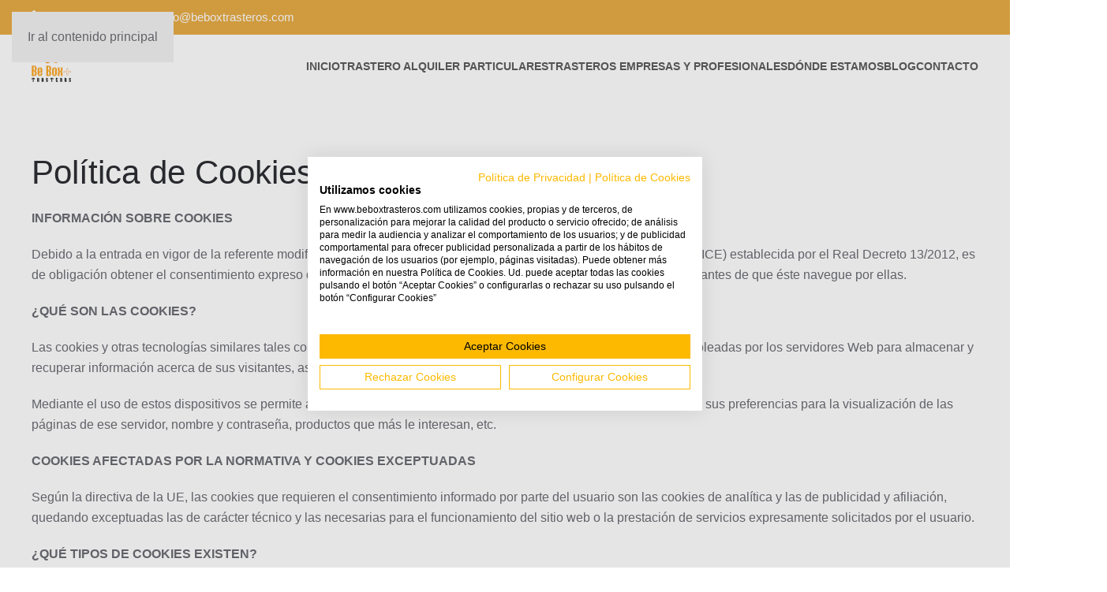

--- FILE ---
content_type: text/html; charset=UTF-8
request_url: https://beboxtrasteros.com/politica-de-cookies/
body_size: 12896
content:
<!DOCTYPE html>
<html lang="es">
    <head>
        <meta charset="UTF-8">
        <meta name="viewport" content="width=device-width, initial-scale=1">
        <link rel="icon" href="/wp-content/uploads/2022/09/favicon-bebox.png" sizes="any">
                <link rel="apple-touch-icon" href="/wp-content/uploads/2022/09/favicon-bebox.png">
                <meta name='robots' content='index, follow, max-image-preview:large, max-snippet:-1, max-video-preview:-1' />

<script type='text/javascript' data-cookiefirst-script='google_tag_manager'>(function(w,d,s,l,i){w[l]=w[l]||[];w[l].push({'gtm.start':
new Date().getTime(),event:'gtm.js'});var f=d.getElementsByTagName(s)[0],
j=d.createElement(s),dl=l!='dataLayer'?'&l='+l:'';j.async=true;j.src=
'https://www.googletagmanager.com/gtm.js?id='+i+dl;f.parentNode.insertBefore(j,f);
})(window,document,'script','dataLayer','GTM-N5V929D');</script>
	<!-- This site is optimized with the Yoast SEO plugin v26.8 - https://yoast.com/product/yoast-seo-wordpress/ -->
	<title>Política de cookies - Alquiler de trasteros BEBOX</title>
	<link rel="canonical" href="https://beboxtrasteros.com/politica-de-cookies/" />
	<meta property="og:locale" content="es_ES" />
	<meta property="og:type" content="article" />
	<meta property="og:title" content="Política de cookies - Alquiler de trasteros BEBOX" />
	<meta property="og:description" content="Política de Cookies INFORMACIÓN SOBRE COOKIES Debido a la entrada en vigor de la referente modificación de la “Ley de Servicios de la Sociedad de la Información” (LSSICE) establecida por el Real Decreto 13/2012, es de obligación obtener el consentimiento expreso del usuario de todas las páginas web que usan cookies prescindibles, antes de que [&hellip;]" />
	<meta property="og:url" content="https://beboxtrasteros.com/politica-de-cookies/" />
	<meta property="og:site_name" content="Alquiler de trasteros BEBOX" />
	<meta property="article:modified_time" content="2022-10-19T17:43:52+00:00" />
	<meta name="twitter:card" content="summary_large_image" />
	<meta name="twitter:label1" content="Tiempo de lectura" />
	<meta name="twitter:data1" content="5 minutos" />
	<script type="application/ld+json" class="yoast-schema-graph">{"@context":"https://schema.org","@graph":[{"@type":"WebPage","@id":"https://beboxtrasteros.com/politica-de-cookies/","url":"https://beboxtrasteros.com/politica-de-cookies/","name":"Política de cookies - Alquiler de trasteros BEBOX","isPartOf":{"@id":"https://beboxtrasteros.com/#website"},"datePublished":"2022-09-21T09:28:41+00:00","dateModified":"2022-10-19T17:43:52+00:00","breadcrumb":{"@id":"https://beboxtrasteros.com/politica-de-cookies/#breadcrumb"},"inLanguage":"es","potentialAction":[{"@type":"ReadAction","target":["https://beboxtrasteros.com/politica-de-cookies/"]}]},{"@type":"BreadcrumbList","@id":"https://beboxtrasteros.com/politica-de-cookies/#breadcrumb","itemListElement":[{"@type":"ListItem","position":1,"name":"Portada","item":"https://beboxtrasteros.com/"},{"@type":"ListItem","position":2,"name":"Política de cookies"}]},{"@type":"WebSite","@id":"https://beboxtrasteros.com/#website","url":"https://beboxtrasteros.com/","name":"Alquiler de trasteros BEBOX","description":"Trasteros carabanchel","publisher":{"@id":"https://beboxtrasteros.com/#organization"},"potentialAction":[{"@type":"SearchAction","target":{"@type":"EntryPoint","urlTemplate":"https://beboxtrasteros.com/?s={search_term_string}"},"query-input":{"@type":"PropertyValueSpecification","valueRequired":true,"valueName":"search_term_string"}}],"inLanguage":"es"},{"@type":"Organization","@id":"https://beboxtrasteros.com/#organization","name":"BEBOX TRASTEROS","alternateName":"BEBOX","url":"https://beboxtrasteros.com/","logo":{"@type":"ImageObject","inLanguage":"es","@id":"https://beboxtrasteros.com/#/schema/logo/image/","url":"https://beboxtrasteros.com/wp-content/uploads/2022/09/LogoBeBox_TRAZ.png","contentUrl":"https://beboxtrasteros.com/wp-content/uploads/2022/09/LogoBeBox_TRAZ.png","width":171,"height":134,"caption":"BEBOX TRASTEROS"},"image":{"@id":"https://beboxtrasteros.com/#/schema/logo/image/"},"sameAs":["https://www.linkedin.com/company/bebox-trasteros"]}]}</script>
	<!-- / Yoast SEO plugin. -->


<link rel="alternate" type="application/rss+xml" title="Alquiler de trasteros BEBOX &raquo; Feed de los comentarios" href="https://beboxtrasteros.com/comments/feed/" />
<style id='wp-emoji-styles-inline-css'>

	img.wp-smiley, img.emoji {
		display: inline !important;
		border: none !important;
		box-shadow: none !important;
		height: 1em !important;
		width: 1em !important;
		margin: 0 0.07em !important;
		vertical-align: -0.1em !important;
		background: none !important;
		padding: 0 !important;
	}
/*# sourceURL=wp-emoji-styles-inline-css */
</style>
<style id='wp-block-library-inline-css'>
:root{--wp-block-synced-color:#7a00df;--wp-block-synced-color--rgb:122,0,223;--wp-bound-block-color:var(--wp-block-synced-color);--wp-editor-canvas-background:#ddd;--wp-admin-theme-color:#007cba;--wp-admin-theme-color--rgb:0,124,186;--wp-admin-theme-color-darker-10:#006ba1;--wp-admin-theme-color-darker-10--rgb:0,107,160.5;--wp-admin-theme-color-darker-20:#005a87;--wp-admin-theme-color-darker-20--rgb:0,90,135;--wp-admin-border-width-focus:2px}@media (min-resolution:192dpi){:root{--wp-admin-border-width-focus:1.5px}}.wp-element-button{cursor:pointer}:root .has-very-light-gray-background-color{background-color:#eee}:root .has-very-dark-gray-background-color{background-color:#313131}:root .has-very-light-gray-color{color:#eee}:root .has-very-dark-gray-color{color:#313131}:root .has-vivid-green-cyan-to-vivid-cyan-blue-gradient-background{background:linear-gradient(135deg,#00d084,#0693e3)}:root .has-purple-crush-gradient-background{background:linear-gradient(135deg,#34e2e4,#4721fb 50%,#ab1dfe)}:root .has-hazy-dawn-gradient-background{background:linear-gradient(135deg,#faaca8,#dad0ec)}:root .has-subdued-olive-gradient-background{background:linear-gradient(135deg,#fafae1,#67a671)}:root .has-atomic-cream-gradient-background{background:linear-gradient(135deg,#fdd79a,#004a59)}:root .has-nightshade-gradient-background{background:linear-gradient(135deg,#330968,#31cdcf)}:root .has-midnight-gradient-background{background:linear-gradient(135deg,#020381,#2874fc)}:root{--wp--preset--font-size--normal:16px;--wp--preset--font-size--huge:42px}.has-regular-font-size{font-size:1em}.has-larger-font-size{font-size:2.625em}.has-normal-font-size{font-size:var(--wp--preset--font-size--normal)}.has-huge-font-size{font-size:var(--wp--preset--font-size--huge)}.has-text-align-center{text-align:center}.has-text-align-left{text-align:left}.has-text-align-right{text-align:right}.has-fit-text{white-space:nowrap!important}#end-resizable-editor-section{display:none}.aligncenter{clear:both}.items-justified-left{justify-content:flex-start}.items-justified-center{justify-content:center}.items-justified-right{justify-content:flex-end}.items-justified-space-between{justify-content:space-between}.screen-reader-text{border:0;clip-path:inset(50%);height:1px;margin:-1px;overflow:hidden;padding:0;position:absolute;width:1px;word-wrap:normal!important}.screen-reader-text:focus{background-color:#ddd;clip-path:none;color:#444;display:block;font-size:1em;height:auto;left:5px;line-height:normal;padding:15px 23px 14px;text-decoration:none;top:5px;width:auto;z-index:100000}html :where(.has-border-color){border-style:solid}html :where([style*=border-top-color]){border-top-style:solid}html :where([style*=border-right-color]){border-right-style:solid}html :where([style*=border-bottom-color]){border-bottom-style:solid}html :where([style*=border-left-color]){border-left-style:solid}html :where([style*=border-width]){border-style:solid}html :where([style*=border-top-width]){border-top-style:solid}html :where([style*=border-right-width]){border-right-style:solid}html :where([style*=border-bottom-width]){border-bottom-style:solid}html :where([style*=border-left-width]){border-left-style:solid}html :where(img[class*=wp-image-]){height:auto;max-width:100%}:where(figure){margin:0 0 1em}html :where(.is-position-sticky){--wp-admin--admin-bar--position-offset:var(--wp-admin--admin-bar--height,0px)}@media screen and (max-width:600px){html :where(.is-position-sticky){--wp-admin--admin-bar--position-offset:0px}}

/*# sourceURL=wp-block-library-inline-css */
</style><style id='global-styles-inline-css'>
:root{--wp--preset--aspect-ratio--square: 1;--wp--preset--aspect-ratio--4-3: 4/3;--wp--preset--aspect-ratio--3-4: 3/4;--wp--preset--aspect-ratio--3-2: 3/2;--wp--preset--aspect-ratio--2-3: 2/3;--wp--preset--aspect-ratio--16-9: 16/9;--wp--preset--aspect-ratio--9-16: 9/16;--wp--preset--color--black: #000000;--wp--preset--color--cyan-bluish-gray: #abb8c3;--wp--preset--color--white: #ffffff;--wp--preset--color--pale-pink: #f78da7;--wp--preset--color--vivid-red: #cf2e2e;--wp--preset--color--luminous-vivid-orange: #ff6900;--wp--preset--color--luminous-vivid-amber: #fcb900;--wp--preset--color--light-green-cyan: #7bdcb5;--wp--preset--color--vivid-green-cyan: #00d084;--wp--preset--color--pale-cyan-blue: #8ed1fc;--wp--preset--color--vivid-cyan-blue: #0693e3;--wp--preset--color--vivid-purple: #9b51e0;--wp--preset--gradient--vivid-cyan-blue-to-vivid-purple: linear-gradient(135deg,rgb(6,147,227) 0%,rgb(155,81,224) 100%);--wp--preset--gradient--light-green-cyan-to-vivid-green-cyan: linear-gradient(135deg,rgb(122,220,180) 0%,rgb(0,208,130) 100%);--wp--preset--gradient--luminous-vivid-amber-to-luminous-vivid-orange: linear-gradient(135deg,rgb(252,185,0) 0%,rgb(255,105,0) 100%);--wp--preset--gradient--luminous-vivid-orange-to-vivid-red: linear-gradient(135deg,rgb(255,105,0) 0%,rgb(207,46,46) 100%);--wp--preset--gradient--very-light-gray-to-cyan-bluish-gray: linear-gradient(135deg,rgb(238,238,238) 0%,rgb(169,184,195) 100%);--wp--preset--gradient--cool-to-warm-spectrum: linear-gradient(135deg,rgb(74,234,220) 0%,rgb(151,120,209) 20%,rgb(207,42,186) 40%,rgb(238,44,130) 60%,rgb(251,105,98) 80%,rgb(254,248,76) 100%);--wp--preset--gradient--blush-light-purple: linear-gradient(135deg,rgb(255,206,236) 0%,rgb(152,150,240) 100%);--wp--preset--gradient--blush-bordeaux: linear-gradient(135deg,rgb(254,205,165) 0%,rgb(254,45,45) 50%,rgb(107,0,62) 100%);--wp--preset--gradient--luminous-dusk: linear-gradient(135deg,rgb(255,203,112) 0%,rgb(199,81,192) 50%,rgb(65,88,208) 100%);--wp--preset--gradient--pale-ocean: linear-gradient(135deg,rgb(255,245,203) 0%,rgb(182,227,212) 50%,rgb(51,167,181) 100%);--wp--preset--gradient--electric-grass: linear-gradient(135deg,rgb(202,248,128) 0%,rgb(113,206,126) 100%);--wp--preset--gradient--midnight: linear-gradient(135deg,rgb(2,3,129) 0%,rgb(40,116,252) 100%);--wp--preset--font-size--small: 13px;--wp--preset--font-size--medium: 20px;--wp--preset--font-size--large: 36px;--wp--preset--font-size--x-large: 42px;--wp--preset--spacing--20: 0.44rem;--wp--preset--spacing--30: 0.67rem;--wp--preset--spacing--40: 1rem;--wp--preset--spacing--50: 1.5rem;--wp--preset--spacing--60: 2.25rem;--wp--preset--spacing--70: 3.38rem;--wp--preset--spacing--80: 5.06rem;--wp--preset--shadow--natural: 6px 6px 9px rgba(0, 0, 0, 0.2);--wp--preset--shadow--deep: 12px 12px 50px rgba(0, 0, 0, 0.4);--wp--preset--shadow--sharp: 6px 6px 0px rgba(0, 0, 0, 0.2);--wp--preset--shadow--outlined: 6px 6px 0px -3px rgb(255, 255, 255), 6px 6px rgb(0, 0, 0);--wp--preset--shadow--crisp: 6px 6px 0px rgb(0, 0, 0);}:where(.is-layout-flex){gap: 0.5em;}:where(.is-layout-grid){gap: 0.5em;}body .is-layout-flex{display: flex;}.is-layout-flex{flex-wrap: wrap;align-items: center;}.is-layout-flex > :is(*, div){margin: 0;}body .is-layout-grid{display: grid;}.is-layout-grid > :is(*, div){margin: 0;}:where(.wp-block-columns.is-layout-flex){gap: 2em;}:where(.wp-block-columns.is-layout-grid){gap: 2em;}:where(.wp-block-post-template.is-layout-flex){gap: 1.25em;}:where(.wp-block-post-template.is-layout-grid){gap: 1.25em;}.has-black-color{color: var(--wp--preset--color--black) !important;}.has-cyan-bluish-gray-color{color: var(--wp--preset--color--cyan-bluish-gray) !important;}.has-white-color{color: var(--wp--preset--color--white) !important;}.has-pale-pink-color{color: var(--wp--preset--color--pale-pink) !important;}.has-vivid-red-color{color: var(--wp--preset--color--vivid-red) !important;}.has-luminous-vivid-orange-color{color: var(--wp--preset--color--luminous-vivid-orange) !important;}.has-luminous-vivid-amber-color{color: var(--wp--preset--color--luminous-vivid-amber) !important;}.has-light-green-cyan-color{color: var(--wp--preset--color--light-green-cyan) !important;}.has-vivid-green-cyan-color{color: var(--wp--preset--color--vivid-green-cyan) !important;}.has-pale-cyan-blue-color{color: var(--wp--preset--color--pale-cyan-blue) !important;}.has-vivid-cyan-blue-color{color: var(--wp--preset--color--vivid-cyan-blue) !important;}.has-vivid-purple-color{color: var(--wp--preset--color--vivid-purple) !important;}.has-black-background-color{background-color: var(--wp--preset--color--black) !important;}.has-cyan-bluish-gray-background-color{background-color: var(--wp--preset--color--cyan-bluish-gray) !important;}.has-white-background-color{background-color: var(--wp--preset--color--white) !important;}.has-pale-pink-background-color{background-color: var(--wp--preset--color--pale-pink) !important;}.has-vivid-red-background-color{background-color: var(--wp--preset--color--vivid-red) !important;}.has-luminous-vivid-orange-background-color{background-color: var(--wp--preset--color--luminous-vivid-orange) !important;}.has-luminous-vivid-amber-background-color{background-color: var(--wp--preset--color--luminous-vivid-amber) !important;}.has-light-green-cyan-background-color{background-color: var(--wp--preset--color--light-green-cyan) !important;}.has-vivid-green-cyan-background-color{background-color: var(--wp--preset--color--vivid-green-cyan) !important;}.has-pale-cyan-blue-background-color{background-color: var(--wp--preset--color--pale-cyan-blue) !important;}.has-vivid-cyan-blue-background-color{background-color: var(--wp--preset--color--vivid-cyan-blue) !important;}.has-vivid-purple-background-color{background-color: var(--wp--preset--color--vivid-purple) !important;}.has-black-border-color{border-color: var(--wp--preset--color--black) !important;}.has-cyan-bluish-gray-border-color{border-color: var(--wp--preset--color--cyan-bluish-gray) !important;}.has-white-border-color{border-color: var(--wp--preset--color--white) !important;}.has-pale-pink-border-color{border-color: var(--wp--preset--color--pale-pink) !important;}.has-vivid-red-border-color{border-color: var(--wp--preset--color--vivid-red) !important;}.has-luminous-vivid-orange-border-color{border-color: var(--wp--preset--color--luminous-vivid-orange) !important;}.has-luminous-vivid-amber-border-color{border-color: var(--wp--preset--color--luminous-vivid-amber) !important;}.has-light-green-cyan-border-color{border-color: var(--wp--preset--color--light-green-cyan) !important;}.has-vivid-green-cyan-border-color{border-color: var(--wp--preset--color--vivid-green-cyan) !important;}.has-pale-cyan-blue-border-color{border-color: var(--wp--preset--color--pale-cyan-blue) !important;}.has-vivid-cyan-blue-border-color{border-color: var(--wp--preset--color--vivid-cyan-blue) !important;}.has-vivid-purple-border-color{border-color: var(--wp--preset--color--vivid-purple) !important;}.has-vivid-cyan-blue-to-vivid-purple-gradient-background{background: var(--wp--preset--gradient--vivid-cyan-blue-to-vivid-purple) !important;}.has-light-green-cyan-to-vivid-green-cyan-gradient-background{background: var(--wp--preset--gradient--light-green-cyan-to-vivid-green-cyan) !important;}.has-luminous-vivid-amber-to-luminous-vivid-orange-gradient-background{background: var(--wp--preset--gradient--luminous-vivid-amber-to-luminous-vivid-orange) !important;}.has-luminous-vivid-orange-to-vivid-red-gradient-background{background: var(--wp--preset--gradient--luminous-vivid-orange-to-vivid-red) !important;}.has-very-light-gray-to-cyan-bluish-gray-gradient-background{background: var(--wp--preset--gradient--very-light-gray-to-cyan-bluish-gray) !important;}.has-cool-to-warm-spectrum-gradient-background{background: var(--wp--preset--gradient--cool-to-warm-spectrum) !important;}.has-blush-light-purple-gradient-background{background: var(--wp--preset--gradient--blush-light-purple) !important;}.has-blush-bordeaux-gradient-background{background: var(--wp--preset--gradient--blush-bordeaux) !important;}.has-luminous-dusk-gradient-background{background: var(--wp--preset--gradient--luminous-dusk) !important;}.has-pale-ocean-gradient-background{background: var(--wp--preset--gradient--pale-ocean) !important;}.has-electric-grass-gradient-background{background: var(--wp--preset--gradient--electric-grass) !important;}.has-midnight-gradient-background{background: var(--wp--preset--gradient--midnight) !important;}.has-small-font-size{font-size: var(--wp--preset--font-size--small) !important;}.has-medium-font-size{font-size: var(--wp--preset--font-size--medium) !important;}.has-large-font-size{font-size: var(--wp--preset--font-size--large) !important;}.has-x-large-font-size{font-size: var(--wp--preset--font-size--x-large) !important;}
/*# sourceURL=global-styles-inline-css */
</style>

<style id='classic-theme-styles-inline-css'>
/*! This file is auto-generated */
.wp-block-button__link{color:#fff;background-color:#32373c;border-radius:9999px;box-shadow:none;text-decoration:none;padding:calc(.667em + 2px) calc(1.333em + 2px);font-size:1.125em}.wp-block-file__button{background:#32373c;color:#fff;text-decoration:none}
/*# sourceURL=/wp-includes/css/classic-themes.min.css */
</style>
<link rel='stylesheet' id='contact-form-7-css' href='https://beboxtrasteros.com/wp-content/plugins/contact-form-7/includes/css/styles.css?ver=6.1.4' media='all' />
<link rel='stylesheet' id='parent-style-css' href='https://beboxtrasteros.com/wp-content/themes/yootheme/style.css?ver=6.9' media='all' />
<link rel='stylesheet' id='child-style-css' href='https://beboxtrasteros.com/wp-content/themes/yootheme-child/style.css?ver=6.9' media='all' />
<link href="https://beboxtrasteros.com/wp-content/themes/yootheme/css/theme.1.css?ver=1761830771" rel="stylesheet">
<script src="https://beboxtrasteros.com/wp-includes/js/jquery/jquery.min.js?ver=3.7.1" id="jquery-core-js"></script>
<script src="https://beboxtrasteros.com/wp-includes/js/jquery/jquery-migrate.min.js?ver=3.4.1" id="jquery-migrate-js"></script>
<script src="https://beboxtrasteros.com/wp-content/themes/yootheme/vendor/assets/uikit/dist/js/uikit.min.js?ver=4.5.28"></script>
<script src="https://beboxtrasteros.com/wp-content/themes/yootheme/vendor/assets/uikit/dist/js/uikit-icons-fuse.min.js?ver=4.5.28"></script>
<script src="https://beboxtrasteros.com/wp-content/themes/yootheme/js/theme.js?ver=4.5.28"></script>
<script>window.yootheme ||= {}; var $theme = yootheme.theme = {"i18n":{"close":{"label":"Cerrar","0":"yootheme"},"totop":{"label":"Back to top","0":"yootheme"},"marker":{"label":"Open","0":"yootheme"},"navbarToggleIcon":{"label":"Abrir el men\u00fa","0":"yootheme"},"paginationPrevious":{"label":"P\u00e1gina anterior","0":"yootheme"},"paginationNext":{"label":"P\u00e1gina siguiente","0":"yootheme"},"searchIcon":{"toggle":"B\u00fasqueda abierta","submit":"Enviar b\u00fasqueda"},"slider":{"next":"Diapositiva siguiente","previous":"Diapositiva anterior","slideX":"Diapositiva %s","slideLabel":"%s de %s"},"slideshow":{"next":"Diapositiva siguiente","previous":"Diapositiva anterior","slideX":"Diapositiva %s","slideLabel":"%s de %s"},"lightboxPanel":{"next":"Diapositiva siguiente","previous":"Diapositiva anterior","slideLabel":"%s de %s","close":"Cerrar"}}};</script>
<script src="https://consent.cookiefirst.com/sites/beboxtrasteros.com-121b2ef6-0064-415f-bcfc-d4996cb8ee96/consent.js"></script>		<style id="wp-custom-css">
			/*FORMULARIOS DE CONTACTO*/

.wpcf7-form input[type="text"],
.wpcf7-form input[type="email"],
.wpcf7-form input[type="tel"],
.wpcf7-form select{
	width: 100%;
	height: 40px;
	color: grey;
	text-align: center;
	background-color: #eee;
	border: transparent;
	font-family: inherit;

}


::placeholder {
  color: grey;
}

.wpcf7-form label{
	text-transform: uppercase;
	font-size: 0.6em;
}

.wpcf7-form input, .wpcf7-form textarea{
	font-size:1.5em;
	text-align: center;

}

.wpcf7-form textarea{
	width: 100%;
	color: grey;
	height: 80px;
	font-family: inherit;
	background-color: #eee;
	border: transparent;
}


.wpcf7-form input[type=submit]{
	width: 100%;
	height: 40px;
	background-color: #F07016;
	color: white;
	border: 0px;
	font-size: 1em
}


.grecaptcha-badge { 
    visibility: hidden;
}


			</style>
		    </head>
    <body class="wp-singular page-template-default page page-id-286 wp-theme-yootheme wp-child-theme-yootheme-child ">

        <!-- BODY --><!-- Google Tag Manager (noscript) -->
<noscript><iframe src="https://www.googletagmanager.com/ns.html?id=GTM-N5V929D"
height="0" width="0" style="display:none;visibility:hidden"></iframe></noscript>
<!-- End Google Tag Manager (noscript) -->
        <div class="uk-hidden-visually uk-notification uk-notification-top-left uk-width-auto">
            <div class="uk-notification-message">
                <a href="#tm-main" class="uk-link-reset">Ir al contenido principal</a>
            </div>
        </div>

        
        
        <div class="tm-page">

                        


<header class="tm-header-mobile uk-hidden@m">


        <div uk-sticky cls-active="uk-navbar-sticky" sel-target=".uk-navbar-container">
    
        <div class="uk-navbar-container">

            <div class="uk-container uk-container-expand">
                <nav class="uk-navbar" uk-navbar="{&quot;align&quot;:&quot;left&quot;,&quot;container&quot;:&quot;.tm-header-mobile &gt; [uk-sticky]&quot;,&quot;boundary&quot;:&quot;.tm-header-mobile .uk-navbar-container&quot;}">

                    
                                        <div class="uk-navbar-center">

                                                    <a href="https://beboxtrasteros.com/" aria-label="Volver al inicio" class="uk-logo uk-navbar-item">
    <picture>
<source type="image/webp" srcset="/wp-content/themes/yootheme/cache/01/LogoBeBox_TRAZ-01ddaa33.webp 60w, /wp-content/themes/yootheme/cache/e7/LogoBeBox_TRAZ-e7ea35c3.webp 120w" sizes="(min-width: 60px) 60px">
<img alt loading="eager" src="/wp-content/themes/yootheme/cache/bd/LogoBeBox_TRAZ-bd3e9ad5.png" width="60" height="47">
</picture></a>                        
                        
                    </div>
                    
                                        <div class="uk-navbar-right">

                        
                                                    <a uk-toggle href="#tm-dialog-mobile" class="uk-navbar-toggle uk-navbar-toggle-animate">

        
        <div uk-navbar-toggle-icon></div>

        
    </a>                        
                    </div>
                    
                </nav>
            </div>

        </div>

        </div>
    



    
    
        <div id="tm-dialog-mobile" class="uk-dropbar uk-dropbar-top" uk-drop="{&quot;clsDrop&quot;:&quot;uk-dropbar&quot;,&quot;flip&quot;:&quot;false&quot;,&quot;container&quot;:&quot;.tm-header-mobile &gt; [uk-sticky]&quot;,&quot;target-y&quot;:&quot;.tm-header-mobile .uk-navbar-container&quot;,&quot;mode&quot;:&quot;click&quot;,&quot;target-x&quot;:&quot;.tm-header-mobile .uk-navbar-container&quot;,&quot;stretch&quot;:true,&quot;pos&quot;:&quot;bottom-left&quot;,&quot;bgScroll&quot;:&quot;false&quot;,&quot;animation&quot;:&quot;reveal-top&quot;,&quot;animateOut&quot;:true,&quot;duration&quot;:300,&quot;toggle&quot;:&quot;false&quot;}">

        <div class="tm-height-min-1-1 uk-flex uk-flex-column">

            
                        <div class="uk-margin-auto-bottom">
                
<div class="uk-panel widget widget_nav_menu" id="nav_menu-2">

    
    
<ul class="uk-nav uk-nav-default uk-nav-divider">
    
	<li class="menu-item menu-item-type-post_type menu-item-object-page menu-item-home"><a href="https://beboxtrasteros.com/">Inicio</a></li>
	<li class="menu-item menu-item-type-post_type menu-item-object-page"><a href="https://beboxtrasteros.com/trastero-alquiler-particulares/">Trastero Alquiler Particulares</a></li>
	<li class="menu-item menu-item-type-post_type menu-item-object-page"><a href="https://beboxtrasteros.com/trasteros-empresas-y-profesionales/">Trasteros Empresas y Profesionales</a></li>
	<li class="menu-item menu-item-type-post_type menu-item-object-page"><a href="https://beboxtrasteros.com/donde-estamos/">Dónde Estamos</a></li>
	<li class="menu-item menu-item-type-post_type menu-item-object-page"><a href="https://beboxtrasteros.com/blog/">Blog</a></li>
	<li class="menu-item menu-item-type-post_type menu-item-object-page"><a href="https://beboxtrasteros.com/contacto/">Contacto</a></li></ul>

</div>
            </div>
            
            
        </div>

    </div>
    

</header>


<div class="tm-toolbar tm-toolbar-default uk-visible@m">
    <div class="uk-container uk-flex uk-flex-middle">

                <div>
            <div class="uk-grid-medium uk-child-width-auto uk-flex-middle" uk-grid="margin: uk-margin-small-top">

                                <div>
<div class="uk-panel widget widget_text" id="text-2">

    
    			<div class="uk-panel textwidget"><span id="et-info-phone"><img decoding="async" class="alignnone wp-image-27" src="/wp-content/uploads/2022/09/Tel_Icon.png" alt="" width="20" height="20" srcset="https://beboxtrasteros.com/wp-content/uploads/2022/09/Tel_Icon.png 166w, https://beboxtrasteros.com/wp-content/uploads/2022/09/Tel_Icon-150x150.png 150w" sizes="(max-width: 20px) 100vw, 20px" />   <a href="tel:918294800">918 294 800</a>    <img decoding="async" class="alignnone wp-image-28" src="/wp-content/uploads/2022/09/Email_Icon.png" alt="" width="20" height="13" /></span>    <a href="/cdn-cgi/l/email-protection#a4cdcac2cbe4c6c1c6cbdcd0d6c5d7d0c1d6cbd78ac7cbc9"><span id="et-info-email"><span class="__cf_email__" data-cfemail="335a5d555c735156515c4b474152404756415c401d505c5e">[email&#160;protected]</span></span></a></div>
		
</div>
</div>                
                
            </div>
        </div>
        
        
    </div>
</div>

<header class="tm-header uk-visible@m">



        <div uk-sticky media="@m" cls-active="uk-navbar-sticky" sel-target=".uk-navbar-container">
    
        <div class="uk-navbar-container">

            <div class="uk-container">
                <nav class="uk-navbar" uk-navbar="{&quot;align&quot;:&quot;left&quot;,&quot;container&quot;:&quot;.tm-header &gt; [uk-sticky]&quot;,&quot;boundary&quot;:&quot;.tm-header .uk-navbar-container&quot;}">

                                        <div class="uk-navbar-left ">

                                                    <a href="https://beboxtrasteros.com/" aria-label="Volver al inicio" class="uk-logo uk-navbar-item">
    <picture>
<source type="image/webp" srcset="/wp-content/themes/yootheme/cache/10/LogoBeBox_TRAZ-10a0c04a.webp 50w, /wp-content/themes/yootheme/cache/62/LogoBeBox_TRAZ-62f7497f.webp 100w" sizes="(min-width: 50px) 50px">
<img alt loading="eager" src="/wp-content/themes/yootheme/cache/ac/LogoBeBox_TRAZ-ac43f0ac.png" width="50" height="39">
</picture></a>                        
                        
                        
                    </div>
                    
                    
                                        <div class="uk-navbar-right">

                                                    
<ul class="uk-navbar-nav">
    
	<li class="menu-item menu-item-type-post_type menu-item-object-page menu-item-home"><a href="https://beboxtrasteros.com/">Inicio</a></li>
	<li class="menu-item menu-item-type-post_type menu-item-object-page"><a href="https://beboxtrasteros.com/trastero-alquiler-particulares/">Trastero Alquiler Particulares</a></li>
	<li class="menu-item menu-item-type-post_type menu-item-object-page"><a href="https://beboxtrasteros.com/trasteros-empresas-y-profesionales/">Trasteros Empresas y Profesionales</a></li>
	<li class="menu-item menu-item-type-post_type menu-item-object-page"><a href="https://beboxtrasteros.com/donde-estamos/">Dónde Estamos</a></li>
	<li class="menu-item menu-item-type-post_type menu-item-object-page"><a href="https://beboxtrasteros.com/blog/">Blog</a></li>
	<li class="menu-item menu-item-type-post_type menu-item-object-page"><a href="https://beboxtrasteros.com/contacto/">Contacto</a></li></ul>
                        
                                                                            
                    </div>
                    
                </nav>
            </div>

        </div>

        </div>
    







</header>

            
            
            <main id="tm-main" >

                <!-- Builder #page -->
<div class="uk-section-default uk-section">
    
        
        
        
            
                                <div class="uk-container">                
                    <div class="uk-grid tm-grid-expand uk-child-width-1-1 uk-grid-margin">
<div class="uk-width-1-1">
    
        
            
            
            
                
                    
<h1>        Política de Cookies    </h1><div class="uk-panel uk-margin"><div class="page" title="Page 12">
<div class="layoutArea">
<div class="column">
<p><strong>INFORMACIÓN SOBRE COOKIES</strong></p>
<p>Debido a la entrada en vigor de la referente modificación de la “Ley de Servicios de la Sociedad de la Información” (LSSICE) establecida por el Real Decreto 13/2012, es de obligación obtener el consentimiento expreso del usuario de todas las páginas web que usan cookies prescindibles, antes de que éste navegue por ellas.</p>
<p><strong>¿QUÉ SON LAS COOKIES?</strong></p>
<p>Las cookies y otras tecnologías similares tales como local shared objects, flash cookies o píxeles, son herramientas empleadas por los servidores Web para almacenar y recuperar información acerca de sus visitantes, así como para ofrecer un correcto funcionamiento del sitio.</p>
<p>Mediante el uso de estos dispositivos se permite al servidor Web recordar algunos datos concernientes al usuario, como sus preferencias para la visualización de las páginas de ese servidor, nombre y contraseña, productos que más le interesan, etc.</p>
<p><strong>COOKIES AFECTADAS POR LA NORMATIVA Y COOKIES EXCEPTUADAS</strong></p>
<p>Según la directiva de la UE, las cookies que requieren el consentimiento informado por parte del usuario son las cookies de analítica y las de publicidad y afiliación, quedando exceptuadas las de carácter técnico y las necesarias para el funcionamiento del sitio web o la prestación de servicios expresamente solicitados por el usuario.</p>
<p><strong>¿QUÉ TIPOS DE COOKIES EXISTEN?</strong></p>
<p>Sobre los tipos de cookies, existen cinco grandes grupos:<br />Cookies analíticas: recogen información del uso que se realiza del sitio web.Cookies sociales: son aquellas necesarias para redes sociales externas.</p>
<p>Cookies de afiliados: permiten hacer un seguimiento de las visitas procedentes de otras webs, con las que el sitio web establece un contrato de afiliación (empresas de afiliación).</p>
<p>Cookies de publicidad y comportamentales: recogen información sobre las preferencias y elecciones personales del usuario (retargeting).</p>
<p>Cookies técnicas y funcionales: son las estrictamente necesarias para el uso del sitio web y para la prestación del servicio contratado.</p>
<p><strong>COOKIES QUE SE UTILIZAN EN ESTE SITIO WEB</strong></p>
<p>PHPSESSID: cookie técnica y estrictamente necesaria que contiene el identificador de la sesión. Se elimina al cerrar el navegador.</p>
<p>_lang: cookie técnica y estrictamente necesaria que contiene el idioma de la sesión. Se elimina al cerrar el navegador.</p>
<p>ac_cookies: cookie técnica y estrictamente necesaria que contiene el valor de si se ha aceptado la instalación de cookies. Caduca en 1 año desde la última actualización.</p>
<p>_ga: cookie de Google Analytics que habilita la función de control de visitas únicas. La primera vez que un usuario entre en el sitio web a través de un navegador se instalará esta cookie. Cuando este usuario vuelva a entrar en la web con el mismo navegador, la cookie considerará que es el mismo usuario. Solo en el caso de que el usuario cambie de navegador, se considerará otro usuario. Caduca a los 2 años desde la última actualización. Más información del tratamiento realizado por Google Analytics aquí.</p>
<p>_gat: Esta cookie se asocia con Google Analytics. Se utiliza para limitar la velocidad de petición – la limitación</p>
</div>
</div>
</div>
<div class="page" title="Page 13">
<div class="layoutArea">
<div class="column">
<p></p>
</div>
</div>
<div class="layoutArea">
<div class="column">
<p><strong>Chrome</strong></p>
</div>
</div>
<div class="layoutArea">
<div class="column">
<p>de la recogida de datos en los sitios de alto tráfico. Caduca a los 10 minutos.<br />_gid: Esta cookie se asocia con Google Analytics. Se utiliza para distinguir a los usuarios. Caduca a las 24 horas.</p>
</div>
</div>
<div class="layoutArea">
<div class="column">
<p><strong>REVOCACIÓN DEL CONSENTIMIENTO PARA INSTALAR COOKIES COMO ELIMINAR LAS COOKIES DEL NAVEGADOR</strong></p>
</div>
</div>
<div class="layoutArea">
<div class="column">
<p>1. Selecciona el icono de Herramientas<br />2. Haz clic en Configuración.<br />3. Haz clic en Mostrar Opciones Avanzadas.<br />4. En la sección «Privacidad» haz clic en Configuración de contenido.</p>
<p>• Eliminar cookies: Haz clic en Todas las cookies y los datos de sitios…</p>
<p>• No permitir que se almacenen cookies.<br />5. Haz clic en Eliminar datos de navegación (vaciar la Caché). 6. Cierra y reinicia el navegador.</p>
<p>Para más información sobre Chrome pulse aquí: http://support.google.com/chrome/answer/95647?hl=es</p>
<p><strong>Internet Explorer. Versión 11</strong></p>
<p>1. Selecciona Herramientas | Opciones de Internet.<br />2. Haz clic en la ficha General.<br />3. En la sección «Historial de exploración», haz clic en Eliminar el historial de exploración al salir. 4. Seleccionar Eliminar archivos.<br />5. Seleccionar Eliminar cookies.<br />6. Haz clic en Eliminar.<br />7. Haz clic en Aceptar.<br />8. Cierra y reinicia el navegador.</p>
<p>Para más información sobre Internet Explorer pulse aquí: https://support.microsoft.com/es-es/kb/278835</p>
<p><strong>Firefox. Versión 18</strong></p>
<p>1. Selecciona Firefox | Historial | Limpiar el historial reciente.<br />2. Al lado de «Detalles», haz clic en la flecha hacia abajo.<br />3. Selecciona las siguientes casillas de verificación: Cookies, Caché, Inicios de sesión activos 4. Usando el «Intervalo de tiempo para borrar» en el menú desplegable, selecciona Todo.<br />5. Haz clic en Borrar ahora.<br />6. Cierra y reinicia el navegador.</p>
<p>Puede aceptar o rechazar las cookies individualmente en las Preferencias de Firefox, en la sección Historial disponible en Herramientas &gt; Opciones &gt; Privacidad.</p>
</div>
</div>
</div>
<div class="page" title="Page 14">
<div class="layoutArea">
<div class="column">
<p>Para más información sobre Mozilla Firefox pulse aquí: https://www.mozilla.org/es-ES/privacy/websites/#cookies</p>
<p><strong>Safari Versión 5.1</strong></p>
<p>1. Selecciona el icono de Safari / Editar | Restaurar Safari.<br />2. Selecciona las siguientes casillas de verificación: Borrar el historial, Eliminar todos los datos de sitio web 3. Haz clic en Restablecer.<br />4. Cierra y reinicia el navegador.</p>
<p>Para más información sobre Safari pulse aquí: https://support.apple.com/kb/ph21411?locale=es_ES</p>
<p><strong>Opera</strong></p>
<p>Opciones – Avanzado – Cookies.<br />Las opciones de cookies controlan el modo en que Opera los maneja y por lo tanto su aceptación o rechazo.</p>
<p>Para más información sobre Ópera pulse aquí: http://help.opera.com/Linux/10.60/es-ES/cookies.html</p>
</div>
</div>
<div class="layoutArea">
<div class="column">
<p><strong>Otros navegadores</strong></p>
<p>Consulte la documentación del navegador que tenga instalado.</p>
</div>
</div>
</div>
<div class="page" title="Page 15">
<div class="layoutArea">
<div class="column">
<p><strong>COOKIES : Mensaje informativo de cookies ANALÍTICAS (BANNER)</strong></p>
<p>«Esta web utiliza las cookies _ga/_utm propiedad de Google Analytics, persistentes durante 2 años, para habilitar la función de control de visitas únicas con el fin de facilitarle su navegación por el sitio web. Si continúa navegando consideramos que está de acuerdo con su uso. Podrá revocar el consentimiento y obtener más información consultando nuestra Política de cookies.» ACEPTAR</p>
</div>
</div>
</div></div><div class="uk-panel uk-margin"><div id="cookiefirst-cookies-table"></div>
  </div>
                
            
        
    
</div></div>
                                </div>                
            
        
    
</div>        
            </main>

            
                        <footer>
                <!-- Builder #footer -->
<div class="uk-section-default uk-preserve-color uk-light uk-position-relative">
        <div data-src="/wp-content/uploads/2022/09/bebox-trasteros-2.jpeg#srcset=1&amp;covers=0" uk-img class="uk-background-norepeat uk-background-center-center uk-section uk-section-xsmall">    
        
                <div class="uk-position-cover" style="background-color: #5B5B5B;"></div>        
        
            
                                <div class="uk-container uk-container-expand-right uk-position-relative">                
                    <div class="uk-grid tm-grid-expand uk-grid-margin" uk-grid>
<div class="uk-grid-item-match uk-flex-middle uk-width-1-1@s uk-width-2-5@m">
    
        
            
            
                        <div class="uk-panel uk-width-1-1">            
                
                    <div class="uk-panel uk-text-secondary uk-margin uk-text-left@m uk-text-center"><p><a href="/politica-de-cookies/">Política de Cookies</a>   <a href="/politica-de-privacidad/">Política de Privacidad</a>    <a href="/aviso-legal/">Aviso Legal</a></p></div>
                
                        </div>            
        
    
</div>
<div class="uk-grid-item-match uk-flex-middle uk-width-1-3@s uk-width-1-5@m">
    
        
            
            
                        <div class="uk-panel uk-width-1-1">            
                
                    
                
                        </div>            
        
    
</div>
<div class="uk-grid-item-match uk-flex-middle uk-width-1-3@s uk-width-1-5@m">
    
        
            
            
                        <div class="uk-panel uk-width-1-1">            
                
                    
<div class="uk-h5 uk-text-right@s uk-text-center">        ¡Contáctanos!    </div>
                
                        </div>            
        
    
</div>
<div class="uk-width-1-3@s uk-width-1-5@m">
    
        
            
            
            
                
                    
<div class="uk-margin uk-text-left@s uk-text-center" uk-scrollspy="target: [uk-scrollspy-class];">    <ul class="uk-child-width-auto uk-grid-small uk-flex-inline uk-flex-middle" uk-grid>
            <li class="el-item">
<a class="el-link uk-icon-button" href="https://wa.me/661185061" rel="noreferrer"><span uk-icon="icon: whatsapp;"></span></a></li>
    
    </ul></div>
                
            
        
    
</div></div>
                                </div>                
            
        
        </div>
    
</div>
<div class="uk-section-default uk-preserve-color uk-light uk-position-relative">
        <div data-src="/wp-content/uploads/2022/09/bebox-trasteros-2.jpeg#srcset=1&amp;covers=0" uk-img class="uk-background-norepeat uk-background-center-center uk-section uk-section-xsmall">    
        
                <div class="uk-position-cover" style="background-color: #383737;"></div>        
        
            
                                <div class="uk-container uk-position-relative">                
                    <div class="uk-grid tm-grid-expand uk-grid-margin" uk-grid>
<div class="uk-width-1-2 uk-width-1-2@s uk-width-1-2@m uk-width-1-2@l uk-width-1-2@xl">
    
        
            
            
            
                
                    <div class="uk-panel uk-text-secondary uk-margin"><p>© 2020 BeBox Trasteros</p></div>
                
            
        
    
</div>
<div class="uk-width-1-2 uk-width-1-2@s uk-width-1-2@m uk-width-1-2@l uk-width-1-2@xl">
    
        
            
            
            
                
                    
<div class="uk-margin uk-text-left" uk-scrollspy="target: [uk-scrollspy-class];">    <ul class="uk-child-width-auto uk-grid-small uk-flex-inline uk-flex-middle" uk-grid>
            <li class="el-item">
<a class="el-link uk-icon-button" href="https://www.instagram.com/beboxtrasteros/?hl=es" target="_blank" rel="noreferrer"><span uk-icon="icon: instagram;"></span></a></li>
            <li class="el-item">
<a class="el-link uk-icon-button" href="https://www.linkedin.com/company/bebox-trasteros" target="_blank" rel="noreferrer"><span uk-icon="icon: linkedin;"></span></a></li>
            <li class="el-item">
<a class="el-link uk-icon-button" href="https://www.facebook.com/people/Bebox-Trasteros/100087145742232/" target="_blank" rel="noreferrer"><span uk-icon="icon: facebook;"></span></a></li>
    
    </ul></div>
                
            
        
    
</div></div>
                                </div>                
            
        
        </div>
    
</div>            </footer>
            
        </div>

        
        <script data-cfasync="false" src="/cdn-cgi/scripts/5c5dd728/cloudflare-static/email-decode.min.js"></script><script type="speculationrules">
{"prefetch":[{"source":"document","where":{"and":[{"href_matches":"/*"},{"not":{"href_matches":["/wp-*.php","/wp-admin/*","/wp-content/uploads/*","/wp-content/*","/wp-content/plugins/*","/wp-content/themes/yootheme-child/*","/wp-content/themes/yootheme/*","/*\\?(.+)"]}},{"not":{"selector_matches":"a[rel~=\"nofollow\"]"}},{"not":{"selector_matches":".no-prefetch, .no-prefetch a"}}]},"eagerness":"conservative"}]}
</script>
<script src="https://beboxtrasteros.com/wp-includes/js/dist/hooks.min.js?ver=dd5603f07f9220ed27f1" id="wp-hooks-js"></script>
<script src="https://beboxtrasteros.com/wp-includes/js/dist/i18n.min.js?ver=c26c3dc7bed366793375" id="wp-i18n-js"></script>
<script id="wp-i18n-js-after">
wp.i18n.setLocaleData( { 'text direction\u0004ltr': [ 'ltr' ] } );
//# sourceURL=wp-i18n-js-after
</script>
<script src="https://beboxtrasteros.com/wp-content/plugins/contact-form-7/includes/swv/js/index.js?ver=6.1.4" id="swv-js"></script>
<script id="contact-form-7-js-translations">
( function( domain, translations ) {
	var localeData = translations.locale_data[ domain ] || translations.locale_data.messages;
	localeData[""].domain = domain;
	wp.i18n.setLocaleData( localeData, domain );
} )( "contact-form-7", {"translation-revision-date":"2025-12-01 15:45:40+0000","generator":"GlotPress\/4.0.3","domain":"messages","locale_data":{"messages":{"":{"domain":"messages","plural-forms":"nplurals=2; plural=n != 1;","lang":"es"},"This contact form is placed in the wrong place.":["Este formulario de contacto est\u00e1 situado en el lugar incorrecto."],"Error:":["Error:"]}},"comment":{"reference":"includes\/js\/index.js"}} );
//# sourceURL=contact-form-7-js-translations
</script>
<script id="contact-form-7-js-before">
var wpcf7 = {
    "api": {
        "root": "https:\/\/beboxtrasteros.com\/wp-json\/",
        "namespace": "contact-form-7\/v1"
    }
};
//# sourceURL=contact-form-7-js-before
</script>
<script src="https://beboxtrasteros.com/wp-content/plugins/contact-form-7/includes/js/index.js?ver=6.1.4" id="contact-form-7-js"></script>
<script src="https://beboxtrasteros.com/wp-content/themes/yootheme-child/scripts-child.js" id="child-script-js"></script>
<script src="https://www.google.com/recaptcha/api.js?render=6LfNiZgiAAAAAJ7wlbT4JxkI8ZF-N7qtr3SiLgVC&amp;ver=3.0" id="google-recaptcha-js"></script>
<script src="https://beboxtrasteros.com/wp-includes/js/dist/vendor/wp-polyfill.min.js?ver=3.15.0" id="wp-polyfill-js"></script>
<script id="wpcf7-recaptcha-js-before">
var wpcf7_recaptcha = {
    "sitekey": "6LfNiZgiAAAAAJ7wlbT4JxkI8ZF-N7qtr3SiLgVC",
    "actions": {
        "homepage": "homepage",
        "contactform": "contactform"
    }
};
//# sourceURL=wpcf7-recaptcha-js-before
</script>
<script src="https://beboxtrasteros.com/wp-content/plugins/contact-form-7/modules/recaptcha/index.js?ver=6.1.4" id="wpcf7-recaptcha-js"></script>
<script id="wp-emoji-settings" type="application/json">
{"baseUrl":"https://s.w.org/images/core/emoji/17.0.2/72x72/","ext":".png","svgUrl":"https://s.w.org/images/core/emoji/17.0.2/svg/","svgExt":".svg","source":{"concatemoji":"https://beboxtrasteros.com/wp-includes/js/wp-emoji-release.min.js?ver=6.9"}}
</script>
<script type="module">
/*! This file is auto-generated */
const a=JSON.parse(document.getElementById("wp-emoji-settings").textContent),o=(window._wpemojiSettings=a,"wpEmojiSettingsSupports"),s=["flag","emoji"];function i(e){try{var t={supportTests:e,timestamp:(new Date).valueOf()};sessionStorage.setItem(o,JSON.stringify(t))}catch(e){}}function c(e,t,n){e.clearRect(0,0,e.canvas.width,e.canvas.height),e.fillText(t,0,0);t=new Uint32Array(e.getImageData(0,0,e.canvas.width,e.canvas.height).data);e.clearRect(0,0,e.canvas.width,e.canvas.height),e.fillText(n,0,0);const a=new Uint32Array(e.getImageData(0,0,e.canvas.width,e.canvas.height).data);return t.every((e,t)=>e===a[t])}function p(e,t){e.clearRect(0,0,e.canvas.width,e.canvas.height),e.fillText(t,0,0);var n=e.getImageData(16,16,1,1);for(let e=0;e<n.data.length;e++)if(0!==n.data[e])return!1;return!0}function u(e,t,n,a){switch(t){case"flag":return n(e,"\ud83c\udff3\ufe0f\u200d\u26a7\ufe0f","\ud83c\udff3\ufe0f\u200b\u26a7\ufe0f")?!1:!n(e,"\ud83c\udde8\ud83c\uddf6","\ud83c\udde8\u200b\ud83c\uddf6")&&!n(e,"\ud83c\udff4\udb40\udc67\udb40\udc62\udb40\udc65\udb40\udc6e\udb40\udc67\udb40\udc7f","\ud83c\udff4\u200b\udb40\udc67\u200b\udb40\udc62\u200b\udb40\udc65\u200b\udb40\udc6e\u200b\udb40\udc67\u200b\udb40\udc7f");case"emoji":return!a(e,"\ud83e\u1fac8")}return!1}function f(e,t,n,a){let r;const o=(r="undefined"!=typeof WorkerGlobalScope&&self instanceof WorkerGlobalScope?new OffscreenCanvas(300,150):document.createElement("canvas")).getContext("2d",{willReadFrequently:!0}),s=(o.textBaseline="top",o.font="600 32px Arial",{});return e.forEach(e=>{s[e]=t(o,e,n,a)}),s}function r(e){var t=document.createElement("script");t.src=e,t.defer=!0,document.head.appendChild(t)}a.supports={everything:!0,everythingExceptFlag:!0},new Promise(t=>{let n=function(){try{var e=JSON.parse(sessionStorage.getItem(o));if("object"==typeof e&&"number"==typeof e.timestamp&&(new Date).valueOf()<e.timestamp+604800&&"object"==typeof e.supportTests)return e.supportTests}catch(e){}return null}();if(!n){if("undefined"!=typeof Worker&&"undefined"!=typeof OffscreenCanvas&&"undefined"!=typeof URL&&URL.createObjectURL&&"undefined"!=typeof Blob)try{var e="postMessage("+f.toString()+"("+[JSON.stringify(s),u.toString(),c.toString(),p.toString()].join(",")+"));",a=new Blob([e],{type:"text/javascript"});const r=new Worker(URL.createObjectURL(a),{name:"wpTestEmojiSupports"});return void(r.onmessage=e=>{i(n=e.data),r.terminate(),t(n)})}catch(e){}i(n=f(s,u,c,p))}t(n)}).then(e=>{for(const n in e)a.supports[n]=e[n],a.supports.everything=a.supports.everything&&a.supports[n],"flag"!==n&&(a.supports.everythingExceptFlag=a.supports.everythingExceptFlag&&a.supports[n]);var t;a.supports.everythingExceptFlag=a.supports.everythingExceptFlag&&!a.supports.flag,a.supports.everything||((t=a.source||{}).concatemoji?r(t.concatemoji):t.wpemoji&&t.twemoji&&(r(t.twemoji),r(t.wpemoji)))});
//# sourceURL=https://beboxtrasteros.com/wp-includes/js/wp-emoji-loader.min.js
</script>
    <script defer src="https://static.cloudflareinsights.com/beacon.min.js/vcd15cbe7772f49c399c6a5babf22c1241717689176015" integrity="sha512-ZpsOmlRQV6y907TI0dKBHq9Md29nnaEIPlkf84rnaERnq6zvWvPUqr2ft8M1aS28oN72PdrCzSjY4U6VaAw1EQ==" data-cf-beacon='{"version":"2024.11.0","token":"9c21b07f76814f98852858d9c6383833","r":1,"server_timing":{"name":{"cfCacheStatus":true,"cfEdge":true,"cfExtPri":true,"cfL4":true,"cfOrigin":true,"cfSpeedBrain":true},"location_startswith":null}}' crossorigin="anonymous"></script>
</body>
</html>


--- FILE ---
content_type: text/html; charset=utf-8
request_url: https://www.google.com/recaptcha/api2/anchor?ar=1&k=6LfNiZgiAAAAAJ7wlbT4JxkI8ZF-N7qtr3SiLgVC&co=aHR0cHM6Ly9iZWJveHRyYXN0ZXJvcy5jb206NDQz&hl=en&v=PoyoqOPhxBO7pBk68S4YbpHZ&size=invisible&anchor-ms=20000&execute-ms=30000&cb=up8fmhochq70
body_size: 48649
content:
<!DOCTYPE HTML><html dir="ltr" lang="en"><head><meta http-equiv="Content-Type" content="text/html; charset=UTF-8">
<meta http-equiv="X-UA-Compatible" content="IE=edge">
<title>reCAPTCHA</title>
<style type="text/css">
/* cyrillic-ext */
@font-face {
  font-family: 'Roboto';
  font-style: normal;
  font-weight: 400;
  font-stretch: 100%;
  src: url(//fonts.gstatic.com/s/roboto/v48/KFO7CnqEu92Fr1ME7kSn66aGLdTylUAMa3GUBHMdazTgWw.woff2) format('woff2');
  unicode-range: U+0460-052F, U+1C80-1C8A, U+20B4, U+2DE0-2DFF, U+A640-A69F, U+FE2E-FE2F;
}
/* cyrillic */
@font-face {
  font-family: 'Roboto';
  font-style: normal;
  font-weight: 400;
  font-stretch: 100%;
  src: url(//fonts.gstatic.com/s/roboto/v48/KFO7CnqEu92Fr1ME7kSn66aGLdTylUAMa3iUBHMdazTgWw.woff2) format('woff2');
  unicode-range: U+0301, U+0400-045F, U+0490-0491, U+04B0-04B1, U+2116;
}
/* greek-ext */
@font-face {
  font-family: 'Roboto';
  font-style: normal;
  font-weight: 400;
  font-stretch: 100%;
  src: url(//fonts.gstatic.com/s/roboto/v48/KFO7CnqEu92Fr1ME7kSn66aGLdTylUAMa3CUBHMdazTgWw.woff2) format('woff2');
  unicode-range: U+1F00-1FFF;
}
/* greek */
@font-face {
  font-family: 'Roboto';
  font-style: normal;
  font-weight: 400;
  font-stretch: 100%;
  src: url(//fonts.gstatic.com/s/roboto/v48/KFO7CnqEu92Fr1ME7kSn66aGLdTylUAMa3-UBHMdazTgWw.woff2) format('woff2');
  unicode-range: U+0370-0377, U+037A-037F, U+0384-038A, U+038C, U+038E-03A1, U+03A3-03FF;
}
/* math */
@font-face {
  font-family: 'Roboto';
  font-style: normal;
  font-weight: 400;
  font-stretch: 100%;
  src: url(//fonts.gstatic.com/s/roboto/v48/KFO7CnqEu92Fr1ME7kSn66aGLdTylUAMawCUBHMdazTgWw.woff2) format('woff2');
  unicode-range: U+0302-0303, U+0305, U+0307-0308, U+0310, U+0312, U+0315, U+031A, U+0326-0327, U+032C, U+032F-0330, U+0332-0333, U+0338, U+033A, U+0346, U+034D, U+0391-03A1, U+03A3-03A9, U+03B1-03C9, U+03D1, U+03D5-03D6, U+03F0-03F1, U+03F4-03F5, U+2016-2017, U+2034-2038, U+203C, U+2040, U+2043, U+2047, U+2050, U+2057, U+205F, U+2070-2071, U+2074-208E, U+2090-209C, U+20D0-20DC, U+20E1, U+20E5-20EF, U+2100-2112, U+2114-2115, U+2117-2121, U+2123-214F, U+2190, U+2192, U+2194-21AE, U+21B0-21E5, U+21F1-21F2, U+21F4-2211, U+2213-2214, U+2216-22FF, U+2308-230B, U+2310, U+2319, U+231C-2321, U+2336-237A, U+237C, U+2395, U+239B-23B7, U+23D0, U+23DC-23E1, U+2474-2475, U+25AF, U+25B3, U+25B7, U+25BD, U+25C1, U+25CA, U+25CC, U+25FB, U+266D-266F, U+27C0-27FF, U+2900-2AFF, U+2B0E-2B11, U+2B30-2B4C, U+2BFE, U+3030, U+FF5B, U+FF5D, U+1D400-1D7FF, U+1EE00-1EEFF;
}
/* symbols */
@font-face {
  font-family: 'Roboto';
  font-style: normal;
  font-weight: 400;
  font-stretch: 100%;
  src: url(//fonts.gstatic.com/s/roboto/v48/KFO7CnqEu92Fr1ME7kSn66aGLdTylUAMaxKUBHMdazTgWw.woff2) format('woff2');
  unicode-range: U+0001-000C, U+000E-001F, U+007F-009F, U+20DD-20E0, U+20E2-20E4, U+2150-218F, U+2190, U+2192, U+2194-2199, U+21AF, U+21E6-21F0, U+21F3, U+2218-2219, U+2299, U+22C4-22C6, U+2300-243F, U+2440-244A, U+2460-24FF, U+25A0-27BF, U+2800-28FF, U+2921-2922, U+2981, U+29BF, U+29EB, U+2B00-2BFF, U+4DC0-4DFF, U+FFF9-FFFB, U+10140-1018E, U+10190-1019C, U+101A0, U+101D0-101FD, U+102E0-102FB, U+10E60-10E7E, U+1D2C0-1D2D3, U+1D2E0-1D37F, U+1F000-1F0FF, U+1F100-1F1AD, U+1F1E6-1F1FF, U+1F30D-1F30F, U+1F315, U+1F31C, U+1F31E, U+1F320-1F32C, U+1F336, U+1F378, U+1F37D, U+1F382, U+1F393-1F39F, U+1F3A7-1F3A8, U+1F3AC-1F3AF, U+1F3C2, U+1F3C4-1F3C6, U+1F3CA-1F3CE, U+1F3D4-1F3E0, U+1F3ED, U+1F3F1-1F3F3, U+1F3F5-1F3F7, U+1F408, U+1F415, U+1F41F, U+1F426, U+1F43F, U+1F441-1F442, U+1F444, U+1F446-1F449, U+1F44C-1F44E, U+1F453, U+1F46A, U+1F47D, U+1F4A3, U+1F4B0, U+1F4B3, U+1F4B9, U+1F4BB, U+1F4BF, U+1F4C8-1F4CB, U+1F4D6, U+1F4DA, U+1F4DF, U+1F4E3-1F4E6, U+1F4EA-1F4ED, U+1F4F7, U+1F4F9-1F4FB, U+1F4FD-1F4FE, U+1F503, U+1F507-1F50B, U+1F50D, U+1F512-1F513, U+1F53E-1F54A, U+1F54F-1F5FA, U+1F610, U+1F650-1F67F, U+1F687, U+1F68D, U+1F691, U+1F694, U+1F698, U+1F6AD, U+1F6B2, U+1F6B9-1F6BA, U+1F6BC, U+1F6C6-1F6CF, U+1F6D3-1F6D7, U+1F6E0-1F6EA, U+1F6F0-1F6F3, U+1F6F7-1F6FC, U+1F700-1F7FF, U+1F800-1F80B, U+1F810-1F847, U+1F850-1F859, U+1F860-1F887, U+1F890-1F8AD, U+1F8B0-1F8BB, U+1F8C0-1F8C1, U+1F900-1F90B, U+1F93B, U+1F946, U+1F984, U+1F996, U+1F9E9, U+1FA00-1FA6F, U+1FA70-1FA7C, U+1FA80-1FA89, U+1FA8F-1FAC6, U+1FACE-1FADC, U+1FADF-1FAE9, U+1FAF0-1FAF8, U+1FB00-1FBFF;
}
/* vietnamese */
@font-face {
  font-family: 'Roboto';
  font-style: normal;
  font-weight: 400;
  font-stretch: 100%;
  src: url(//fonts.gstatic.com/s/roboto/v48/KFO7CnqEu92Fr1ME7kSn66aGLdTylUAMa3OUBHMdazTgWw.woff2) format('woff2');
  unicode-range: U+0102-0103, U+0110-0111, U+0128-0129, U+0168-0169, U+01A0-01A1, U+01AF-01B0, U+0300-0301, U+0303-0304, U+0308-0309, U+0323, U+0329, U+1EA0-1EF9, U+20AB;
}
/* latin-ext */
@font-face {
  font-family: 'Roboto';
  font-style: normal;
  font-weight: 400;
  font-stretch: 100%;
  src: url(//fonts.gstatic.com/s/roboto/v48/KFO7CnqEu92Fr1ME7kSn66aGLdTylUAMa3KUBHMdazTgWw.woff2) format('woff2');
  unicode-range: U+0100-02BA, U+02BD-02C5, U+02C7-02CC, U+02CE-02D7, U+02DD-02FF, U+0304, U+0308, U+0329, U+1D00-1DBF, U+1E00-1E9F, U+1EF2-1EFF, U+2020, U+20A0-20AB, U+20AD-20C0, U+2113, U+2C60-2C7F, U+A720-A7FF;
}
/* latin */
@font-face {
  font-family: 'Roboto';
  font-style: normal;
  font-weight: 400;
  font-stretch: 100%;
  src: url(//fonts.gstatic.com/s/roboto/v48/KFO7CnqEu92Fr1ME7kSn66aGLdTylUAMa3yUBHMdazQ.woff2) format('woff2');
  unicode-range: U+0000-00FF, U+0131, U+0152-0153, U+02BB-02BC, U+02C6, U+02DA, U+02DC, U+0304, U+0308, U+0329, U+2000-206F, U+20AC, U+2122, U+2191, U+2193, U+2212, U+2215, U+FEFF, U+FFFD;
}
/* cyrillic-ext */
@font-face {
  font-family: 'Roboto';
  font-style: normal;
  font-weight: 500;
  font-stretch: 100%;
  src: url(//fonts.gstatic.com/s/roboto/v48/KFO7CnqEu92Fr1ME7kSn66aGLdTylUAMa3GUBHMdazTgWw.woff2) format('woff2');
  unicode-range: U+0460-052F, U+1C80-1C8A, U+20B4, U+2DE0-2DFF, U+A640-A69F, U+FE2E-FE2F;
}
/* cyrillic */
@font-face {
  font-family: 'Roboto';
  font-style: normal;
  font-weight: 500;
  font-stretch: 100%;
  src: url(//fonts.gstatic.com/s/roboto/v48/KFO7CnqEu92Fr1ME7kSn66aGLdTylUAMa3iUBHMdazTgWw.woff2) format('woff2');
  unicode-range: U+0301, U+0400-045F, U+0490-0491, U+04B0-04B1, U+2116;
}
/* greek-ext */
@font-face {
  font-family: 'Roboto';
  font-style: normal;
  font-weight: 500;
  font-stretch: 100%;
  src: url(//fonts.gstatic.com/s/roboto/v48/KFO7CnqEu92Fr1ME7kSn66aGLdTylUAMa3CUBHMdazTgWw.woff2) format('woff2');
  unicode-range: U+1F00-1FFF;
}
/* greek */
@font-face {
  font-family: 'Roboto';
  font-style: normal;
  font-weight: 500;
  font-stretch: 100%;
  src: url(//fonts.gstatic.com/s/roboto/v48/KFO7CnqEu92Fr1ME7kSn66aGLdTylUAMa3-UBHMdazTgWw.woff2) format('woff2');
  unicode-range: U+0370-0377, U+037A-037F, U+0384-038A, U+038C, U+038E-03A1, U+03A3-03FF;
}
/* math */
@font-face {
  font-family: 'Roboto';
  font-style: normal;
  font-weight: 500;
  font-stretch: 100%;
  src: url(//fonts.gstatic.com/s/roboto/v48/KFO7CnqEu92Fr1ME7kSn66aGLdTylUAMawCUBHMdazTgWw.woff2) format('woff2');
  unicode-range: U+0302-0303, U+0305, U+0307-0308, U+0310, U+0312, U+0315, U+031A, U+0326-0327, U+032C, U+032F-0330, U+0332-0333, U+0338, U+033A, U+0346, U+034D, U+0391-03A1, U+03A3-03A9, U+03B1-03C9, U+03D1, U+03D5-03D6, U+03F0-03F1, U+03F4-03F5, U+2016-2017, U+2034-2038, U+203C, U+2040, U+2043, U+2047, U+2050, U+2057, U+205F, U+2070-2071, U+2074-208E, U+2090-209C, U+20D0-20DC, U+20E1, U+20E5-20EF, U+2100-2112, U+2114-2115, U+2117-2121, U+2123-214F, U+2190, U+2192, U+2194-21AE, U+21B0-21E5, U+21F1-21F2, U+21F4-2211, U+2213-2214, U+2216-22FF, U+2308-230B, U+2310, U+2319, U+231C-2321, U+2336-237A, U+237C, U+2395, U+239B-23B7, U+23D0, U+23DC-23E1, U+2474-2475, U+25AF, U+25B3, U+25B7, U+25BD, U+25C1, U+25CA, U+25CC, U+25FB, U+266D-266F, U+27C0-27FF, U+2900-2AFF, U+2B0E-2B11, U+2B30-2B4C, U+2BFE, U+3030, U+FF5B, U+FF5D, U+1D400-1D7FF, U+1EE00-1EEFF;
}
/* symbols */
@font-face {
  font-family: 'Roboto';
  font-style: normal;
  font-weight: 500;
  font-stretch: 100%;
  src: url(//fonts.gstatic.com/s/roboto/v48/KFO7CnqEu92Fr1ME7kSn66aGLdTylUAMaxKUBHMdazTgWw.woff2) format('woff2');
  unicode-range: U+0001-000C, U+000E-001F, U+007F-009F, U+20DD-20E0, U+20E2-20E4, U+2150-218F, U+2190, U+2192, U+2194-2199, U+21AF, U+21E6-21F0, U+21F3, U+2218-2219, U+2299, U+22C4-22C6, U+2300-243F, U+2440-244A, U+2460-24FF, U+25A0-27BF, U+2800-28FF, U+2921-2922, U+2981, U+29BF, U+29EB, U+2B00-2BFF, U+4DC0-4DFF, U+FFF9-FFFB, U+10140-1018E, U+10190-1019C, U+101A0, U+101D0-101FD, U+102E0-102FB, U+10E60-10E7E, U+1D2C0-1D2D3, U+1D2E0-1D37F, U+1F000-1F0FF, U+1F100-1F1AD, U+1F1E6-1F1FF, U+1F30D-1F30F, U+1F315, U+1F31C, U+1F31E, U+1F320-1F32C, U+1F336, U+1F378, U+1F37D, U+1F382, U+1F393-1F39F, U+1F3A7-1F3A8, U+1F3AC-1F3AF, U+1F3C2, U+1F3C4-1F3C6, U+1F3CA-1F3CE, U+1F3D4-1F3E0, U+1F3ED, U+1F3F1-1F3F3, U+1F3F5-1F3F7, U+1F408, U+1F415, U+1F41F, U+1F426, U+1F43F, U+1F441-1F442, U+1F444, U+1F446-1F449, U+1F44C-1F44E, U+1F453, U+1F46A, U+1F47D, U+1F4A3, U+1F4B0, U+1F4B3, U+1F4B9, U+1F4BB, U+1F4BF, U+1F4C8-1F4CB, U+1F4D6, U+1F4DA, U+1F4DF, U+1F4E3-1F4E6, U+1F4EA-1F4ED, U+1F4F7, U+1F4F9-1F4FB, U+1F4FD-1F4FE, U+1F503, U+1F507-1F50B, U+1F50D, U+1F512-1F513, U+1F53E-1F54A, U+1F54F-1F5FA, U+1F610, U+1F650-1F67F, U+1F687, U+1F68D, U+1F691, U+1F694, U+1F698, U+1F6AD, U+1F6B2, U+1F6B9-1F6BA, U+1F6BC, U+1F6C6-1F6CF, U+1F6D3-1F6D7, U+1F6E0-1F6EA, U+1F6F0-1F6F3, U+1F6F7-1F6FC, U+1F700-1F7FF, U+1F800-1F80B, U+1F810-1F847, U+1F850-1F859, U+1F860-1F887, U+1F890-1F8AD, U+1F8B0-1F8BB, U+1F8C0-1F8C1, U+1F900-1F90B, U+1F93B, U+1F946, U+1F984, U+1F996, U+1F9E9, U+1FA00-1FA6F, U+1FA70-1FA7C, U+1FA80-1FA89, U+1FA8F-1FAC6, U+1FACE-1FADC, U+1FADF-1FAE9, U+1FAF0-1FAF8, U+1FB00-1FBFF;
}
/* vietnamese */
@font-face {
  font-family: 'Roboto';
  font-style: normal;
  font-weight: 500;
  font-stretch: 100%;
  src: url(//fonts.gstatic.com/s/roboto/v48/KFO7CnqEu92Fr1ME7kSn66aGLdTylUAMa3OUBHMdazTgWw.woff2) format('woff2');
  unicode-range: U+0102-0103, U+0110-0111, U+0128-0129, U+0168-0169, U+01A0-01A1, U+01AF-01B0, U+0300-0301, U+0303-0304, U+0308-0309, U+0323, U+0329, U+1EA0-1EF9, U+20AB;
}
/* latin-ext */
@font-face {
  font-family: 'Roboto';
  font-style: normal;
  font-weight: 500;
  font-stretch: 100%;
  src: url(//fonts.gstatic.com/s/roboto/v48/KFO7CnqEu92Fr1ME7kSn66aGLdTylUAMa3KUBHMdazTgWw.woff2) format('woff2');
  unicode-range: U+0100-02BA, U+02BD-02C5, U+02C7-02CC, U+02CE-02D7, U+02DD-02FF, U+0304, U+0308, U+0329, U+1D00-1DBF, U+1E00-1E9F, U+1EF2-1EFF, U+2020, U+20A0-20AB, U+20AD-20C0, U+2113, U+2C60-2C7F, U+A720-A7FF;
}
/* latin */
@font-face {
  font-family: 'Roboto';
  font-style: normal;
  font-weight: 500;
  font-stretch: 100%;
  src: url(//fonts.gstatic.com/s/roboto/v48/KFO7CnqEu92Fr1ME7kSn66aGLdTylUAMa3yUBHMdazQ.woff2) format('woff2');
  unicode-range: U+0000-00FF, U+0131, U+0152-0153, U+02BB-02BC, U+02C6, U+02DA, U+02DC, U+0304, U+0308, U+0329, U+2000-206F, U+20AC, U+2122, U+2191, U+2193, U+2212, U+2215, U+FEFF, U+FFFD;
}
/* cyrillic-ext */
@font-face {
  font-family: 'Roboto';
  font-style: normal;
  font-weight: 900;
  font-stretch: 100%;
  src: url(//fonts.gstatic.com/s/roboto/v48/KFO7CnqEu92Fr1ME7kSn66aGLdTylUAMa3GUBHMdazTgWw.woff2) format('woff2');
  unicode-range: U+0460-052F, U+1C80-1C8A, U+20B4, U+2DE0-2DFF, U+A640-A69F, U+FE2E-FE2F;
}
/* cyrillic */
@font-face {
  font-family: 'Roboto';
  font-style: normal;
  font-weight: 900;
  font-stretch: 100%;
  src: url(//fonts.gstatic.com/s/roboto/v48/KFO7CnqEu92Fr1ME7kSn66aGLdTylUAMa3iUBHMdazTgWw.woff2) format('woff2');
  unicode-range: U+0301, U+0400-045F, U+0490-0491, U+04B0-04B1, U+2116;
}
/* greek-ext */
@font-face {
  font-family: 'Roboto';
  font-style: normal;
  font-weight: 900;
  font-stretch: 100%;
  src: url(//fonts.gstatic.com/s/roboto/v48/KFO7CnqEu92Fr1ME7kSn66aGLdTylUAMa3CUBHMdazTgWw.woff2) format('woff2');
  unicode-range: U+1F00-1FFF;
}
/* greek */
@font-face {
  font-family: 'Roboto';
  font-style: normal;
  font-weight: 900;
  font-stretch: 100%;
  src: url(//fonts.gstatic.com/s/roboto/v48/KFO7CnqEu92Fr1ME7kSn66aGLdTylUAMa3-UBHMdazTgWw.woff2) format('woff2');
  unicode-range: U+0370-0377, U+037A-037F, U+0384-038A, U+038C, U+038E-03A1, U+03A3-03FF;
}
/* math */
@font-face {
  font-family: 'Roboto';
  font-style: normal;
  font-weight: 900;
  font-stretch: 100%;
  src: url(//fonts.gstatic.com/s/roboto/v48/KFO7CnqEu92Fr1ME7kSn66aGLdTylUAMawCUBHMdazTgWw.woff2) format('woff2');
  unicode-range: U+0302-0303, U+0305, U+0307-0308, U+0310, U+0312, U+0315, U+031A, U+0326-0327, U+032C, U+032F-0330, U+0332-0333, U+0338, U+033A, U+0346, U+034D, U+0391-03A1, U+03A3-03A9, U+03B1-03C9, U+03D1, U+03D5-03D6, U+03F0-03F1, U+03F4-03F5, U+2016-2017, U+2034-2038, U+203C, U+2040, U+2043, U+2047, U+2050, U+2057, U+205F, U+2070-2071, U+2074-208E, U+2090-209C, U+20D0-20DC, U+20E1, U+20E5-20EF, U+2100-2112, U+2114-2115, U+2117-2121, U+2123-214F, U+2190, U+2192, U+2194-21AE, U+21B0-21E5, U+21F1-21F2, U+21F4-2211, U+2213-2214, U+2216-22FF, U+2308-230B, U+2310, U+2319, U+231C-2321, U+2336-237A, U+237C, U+2395, U+239B-23B7, U+23D0, U+23DC-23E1, U+2474-2475, U+25AF, U+25B3, U+25B7, U+25BD, U+25C1, U+25CA, U+25CC, U+25FB, U+266D-266F, U+27C0-27FF, U+2900-2AFF, U+2B0E-2B11, U+2B30-2B4C, U+2BFE, U+3030, U+FF5B, U+FF5D, U+1D400-1D7FF, U+1EE00-1EEFF;
}
/* symbols */
@font-face {
  font-family: 'Roboto';
  font-style: normal;
  font-weight: 900;
  font-stretch: 100%;
  src: url(//fonts.gstatic.com/s/roboto/v48/KFO7CnqEu92Fr1ME7kSn66aGLdTylUAMaxKUBHMdazTgWw.woff2) format('woff2');
  unicode-range: U+0001-000C, U+000E-001F, U+007F-009F, U+20DD-20E0, U+20E2-20E4, U+2150-218F, U+2190, U+2192, U+2194-2199, U+21AF, U+21E6-21F0, U+21F3, U+2218-2219, U+2299, U+22C4-22C6, U+2300-243F, U+2440-244A, U+2460-24FF, U+25A0-27BF, U+2800-28FF, U+2921-2922, U+2981, U+29BF, U+29EB, U+2B00-2BFF, U+4DC0-4DFF, U+FFF9-FFFB, U+10140-1018E, U+10190-1019C, U+101A0, U+101D0-101FD, U+102E0-102FB, U+10E60-10E7E, U+1D2C0-1D2D3, U+1D2E0-1D37F, U+1F000-1F0FF, U+1F100-1F1AD, U+1F1E6-1F1FF, U+1F30D-1F30F, U+1F315, U+1F31C, U+1F31E, U+1F320-1F32C, U+1F336, U+1F378, U+1F37D, U+1F382, U+1F393-1F39F, U+1F3A7-1F3A8, U+1F3AC-1F3AF, U+1F3C2, U+1F3C4-1F3C6, U+1F3CA-1F3CE, U+1F3D4-1F3E0, U+1F3ED, U+1F3F1-1F3F3, U+1F3F5-1F3F7, U+1F408, U+1F415, U+1F41F, U+1F426, U+1F43F, U+1F441-1F442, U+1F444, U+1F446-1F449, U+1F44C-1F44E, U+1F453, U+1F46A, U+1F47D, U+1F4A3, U+1F4B0, U+1F4B3, U+1F4B9, U+1F4BB, U+1F4BF, U+1F4C8-1F4CB, U+1F4D6, U+1F4DA, U+1F4DF, U+1F4E3-1F4E6, U+1F4EA-1F4ED, U+1F4F7, U+1F4F9-1F4FB, U+1F4FD-1F4FE, U+1F503, U+1F507-1F50B, U+1F50D, U+1F512-1F513, U+1F53E-1F54A, U+1F54F-1F5FA, U+1F610, U+1F650-1F67F, U+1F687, U+1F68D, U+1F691, U+1F694, U+1F698, U+1F6AD, U+1F6B2, U+1F6B9-1F6BA, U+1F6BC, U+1F6C6-1F6CF, U+1F6D3-1F6D7, U+1F6E0-1F6EA, U+1F6F0-1F6F3, U+1F6F7-1F6FC, U+1F700-1F7FF, U+1F800-1F80B, U+1F810-1F847, U+1F850-1F859, U+1F860-1F887, U+1F890-1F8AD, U+1F8B0-1F8BB, U+1F8C0-1F8C1, U+1F900-1F90B, U+1F93B, U+1F946, U+1F984, U+1F996, U+1F9E9, U+1FA00-1FA6F, U+1FA70-1FA7C, U+1FA80-1FA89, U+1FA8F-1FAC6, U+1FACE-1FADC, U+1FADF-1FAE9, U+1FAF0-1FAF8, U+1FB00-1FBFF;
}
/* vietnamese */
@font-face {
  font-family: 'Roboto';
  font-style: normal;
  font-weight: 900;
  font-stretch: 100%;
  src: url(//fonts.gstatic.com/s/roboto/v48/KFO7CnqEu92Fr1ME7kSn66aGLdTylUAMa3OUBHMdazTgWw.woff2) format('woff2');
  unicode-range: U+0102-0103, U+0110-0111, U+0128-0129, U+0168-0169, U+01A0-01A1, U+01AF-01B0, U+0300-0301, U+0303-0304, U+0308-0309, U+0323, U+0329, U+1EA0-1EF9, U+20AB;
}
/* latin-ext */
@font-face {
  font-family: 'Roboto';
  font-style: normal;
  font-weight: 900;
  font-stretch: 100%;
  src: url(//fonts.gstatic.com/s/roboto/v48/KFO7CnqEu92Fr1ME7kSn66aGLdTylUAMa3KUBHMdazTgWw.woff2) format('woff2');
  unicode-range: U+0100-02BA, U+02BD-02C5, U+02C7-02CC, U+02CE-02D7, U+02DD-02FF, U+0304, U+0308, U+0329, U+1D00-1DBF, U+1E00-1E9F, U+1EF2-1EFF, U+2020, U+20A0-20AB, U+20AD-20C0, U+2113, U+2C60-2C7F, U+A720-A7FF;
}
/* latin */
@font-face {
  font-family: 'Roboto';
  font-style: normal;
  font-weight: 900;
  font-stretch: 100%;
  src: url(//fonts.gstatic.com/s/roboto/v48/KFO7CnqEu92Fr1ME7kSn66aGLdTylUAMa3yUBHMdazQ.woff2) format('woff2');
  unicode-range: U+0000-00FF, U+0131, U+0152-0153, U+02BB-02BC, U+02C6, U+02DA, U+02DC, U+0304, U+0308, U+0329, U+2000-206F, U+20AC, U+2122, U+2191, U+2193, U+2212, U+2215, U+FEFF, U+FFFD;
}

</style>
<link rel="stylesheet" type="text/css" href="https://www.gstatic.com/recaptcha/releases/PoyoqOPhxBO7pBk68S4YbpHZ/styles__ltr.css">
<script nonce="RM_UZ1BfjMv_v5ZKoVGWKw" type="text/javascript">window['__recaptcha_api'] = 'https://www.google.com/recaptcha/api2/';</script>
<script type="text/javascript" src="https://www.gstatic.com/recaptcha/releases/PoyoqOPhxBO7pBk68S4YbpHZ/recaptcha__en.js" nonce="RM_UZ1BfjMv_v5ZKoVGWKw">
      
    </script></head>
<body><div id="rc-anchor-alert" class="rc-anchor-alert"></div>
<input type="hidden" id="recaptcha-token" value="[base64]">
<script type="text/javascript" nonce="RM_UZ1BfjMv_v5ZKoVGWKw">
      recaptcha.anchor.Main.init("[\x22ainput\x22,[\x22bgdata\x22,\x22\x22,\[base64]/[base64]/[base64]/[base64]/[base64]/UltsKytdPUU6KEU8MjA0OD9SW2wrK109RT4+NnwxOTI6KChFJjY0NTEyKT09NTUyOTYmJk0rMTxjLmxlbmd0aCYmKGMuY2hhckNvZGVBdChNKzEpJjY0NTEyKT09NTYzMjA/[base64]/[base64]/[base64]/[base64]/[base64]/[base64]/[base64]\x22,\[base64]\\u003d\x22,\x22YMK1McKHwrfCo8KDOwzCsCVew7fDp8KHwqHDu8KMwpctw6EswqTDkMOow7rDkcKLJMKRXjDDr8KjEcKCaH/[base64]/DkXzCmz16BQszwoB3wr/CrhjDrAnDvUR9woHCnH3Dk1VqwosFwr7ChDfDnMKcw5QnBG8hL8KSw7fCpMOWw6bDrMOywoHCtm4PasOqw5d+w5PDocKNP1VywpjDs1AtXsKcw6LCt8OiDsOhwqA4K8ONAsKMandTw7oWHMO8w7zDoRfCqsOEQiQDUTwFw7/[base64]/[base64]/CjcO8SzfCnAsLwrfCnFsxwpJUw6rDicKAw6IQP8O2wpHDqkzDrm7Dp8K2MktHecOpw5LDhsKiCWVFw7bCk8KdwpZ2L8Oww47Dl0hcw43Dsxc6wrvDhyo2woBHA8K2wr4kw5llcsObe2jChxFdd8K9woTCkcOAw4jCvsO1w6VdZi/CjMOswp3Cgzt1asOGw6ZaZ8OZw5Z3ZMOHw5LDkQp8w41RwprCiS90W8OWwr3DjsOCM8KZwr/DvsK6fsOFwoDChyFxSXEMbRLCu8O7w6R1LMO0KSdKw6LDlHTDox7DnQdeQsKxw6wwYcKawo41w4DDhsOTOUnDicKaVV3CpWHCtcOJIcORw4zCkHE/wqTCh8Ofw7PDmsKawpHCimMNQMOeLk5aw4jCmsKSworDj8KVwqHDmMKHwqcdw7JcFMK8w5/CmjEgdFcWw6kQf8Kkwq7CjsOUw5YvwpbCu8OiRMOiwq3DtMO9Z3bDoMK2w7sCw6wdw6BhUEw7wpJrE18KecKRMGrDqHEJP1Izw4zDqcOLe8OPS8OVw7AXw5Jpw6zCj8KlwoXCgcK4H1/DmXzDiwd0JAzCpsOvwp44SGtRw47Dn0B0wqfCocKEAsOhwow0wqN4wqZgwpsIwp/[base64]/[base64]/[base64]/DjMOJwoXCnGHDuzTCusKIwrPCmMOYfcOiwr/CrMO9UFfCm0nDsQ/Dh8OcwrxswrTDuREIw5N6wp9UPMKiwpzChhzDkcKzEcK+MgReGsK4CyvCt8OqKxdCBcK7FsKZw6NIwrXCkTxfMMOywoEPQiLDhcKKw7LDt8KawrRSw7/Ct3oafcOrw51WdRTDpMKka8KvwoXDnsOITsOjbcKVwodabUcRwq/[base64]/CusOuYsOSwoAnw6Vew5h2El3CnkMzDF5Bc3fCvzLDsMO+wq0kwpjCqsOKQcKUw74vw5TDqW/[base64]/DpsKxw5pJwq3DhcKtVBlqPsKOVcO1GsKowrHChU3CgQTCtA04wpPCpG3Dom0YXMKAw6XCvsKrw7nCmsOUw4XCiMOxZMKcwonCkWjDsHDDmsOIUcKwEcKme1N7w5/Cl3LDgMOuS8OBKMKpFRMHesOVbMOjciTDgyR8GcKUw5jDv8Orw5/CoG4Bw6Ysw6sjw4VCwoPCkRDDshgjw7bDvCHCr8OzQBIEwpMHw6ZEwrA2HMOzwqkrHsOowprCkMO2B8KBLDYAw6jDi8K1fxd+KCzChMK1w7HDnRbCkD3DrsKGFDLCjMOow5jCmVE/[base64]/CjcOHGzTCqU4pXsO4bxLCmcO9DcOqQXvCmMOnVcOBNMKHwrzDuycIw5IzwrvDtcO4wpFAdQXDncOpw5MmEw5Xw5llCsOpMhXDqMOkd0N9w63CmUkOGsOIdE/[base64]/Ch2hFw51qw48Kw6R3wozDi8OmSMK1wpEWwoIEK8KsBcKFXRHCglDDuMOcSsK/WMKJwplzw7NPG8K4w78vwq8Pwo45MsOFw5PCp8OyRGYIw74Vw77DrcOQIsOmw4LCk8KOwoF3wq/DkcOkw6/DrMOzJgsdwq5Cw5cBBk5Yw4lqH8O7OcOlwoQhwpdhwpTCksKGw7wAJsK4w6LCgMK7ExnDqsO3dmx9w6RsfXHCtcO6VsOPwo7DmsO9w6/DiSYqw6XDp8KjwrUew6HCoCTCjsOwwpTCjsKGwrI/[base64]/[base64]/[base64]/[base64]/DrcKgwoXCjE4SLcKoXGHCtcK4w7XDjjTCpw7DjMOSRsOBVcKvw5F3wo3CsBtMCFZCwrpAw5ZmfVpYTQViw4AswrxLw6nDlQUAJ23DncKiw796w74kw4/Ct8KdwpbDgsKwacOfdSxxw6Z8wrs5w6Mqw78FwovDsxPCkHvDiMOUw4ZdFnUjw7rDvsKBLcO9X1tkwoIUM14qUcOaPAIFbsO8GMOOw7bDhMKHZGrDlMKrbw0eT1lVw7DCmjXDjkXDk1MlasOyeSrCkkhCTcK/JcO+HMOow7jDt8KeLXVfw6XCk8KVw4wDWU1qZm7CrR49w6TCnsKjQGbChFVBDgjDkUHDm8OHHTJ/[base64]/wqrCqz/DtX3DuVVqw7/DhQwgwpttMGJzw4TDiSvDkMK4UDsXEhXDiX3Cl8OwLW3Cn8O8w4JXLQAJwrkeVsKLDcKswoNmw7suT8OKcMKFwogDw6nCr1HCtMKBwosobMKqw75PRWzCrW0fP8OyWMOCG8O7X8K9T1LDrSrDt27DkW/DgizDgcKvw5hMwr1xwrbCvcOaw6zCjk49w5ImA8KZwpvDucK3wpLCjjM6cMKjU8K3w6UyPSrDqcO9wqMpO8KSWMOpF0bDqMKtwrFgUn4WZBXDgn7DvcKMNEXDsXl1w4jCk2bDnQnDhcKdF0vDgELClcOARWUhwrgtw4Myd8OTU1lOw5LCqnnCncKdF3rCtm/ClQhywpzDiW/[base64]/Cil5vwqDCi1LCkcK+w7DCk1gWw67CoQAOwoDCoMOuw53Dr8KoLGPCs8KoKRwKwok2wrcZwqXDkR/CnyHDn0xJWMK5w6UwfsKIwrQMe0XCgsOuNxt0BMKuw5zDuCnDrzQ3JCl3w5bCnMOTZcOnw6xQw5Brw4cow6k9KsKMw67CscOVFiDDoMOPwofCnsK2DELDqcKDwpfCuk/CkVjDo8O+dAkkQcKRw7JHw5XDj3DDn8OYFsK/UBzDsHPDgcKsJsONK0ctw585fsOtwrpYC8O3KAEiw4HCvcO0wqJ7wooSdjDDpFB/[base64]/CtjhBw6fDvFLDtDPDnsKEZgfDl8OxwqfDisKfw4IkY3AVw7MjNMOqS8O0HlvCpsKbwo3Cq8OpJsKWw6Z7KcKYwpDClsKrw7VzA8K3X8KeYCPCjsOhwoQNwox2wq7Dh2bCtMOMwrfCogbDj8KcwqbDvsObEsOaV1hiw7/CmkE2ccKmwqnDpcK/[base64]/DkjzCsFfCqMKNw7Mhf0dPEcKzwo/Dn1rCj8KMATzDgmF0wrLDrsOHwoQ8woLCrMOrwo/DvBDDsF5iVH3CrUc/K8KzQsKAw6QabMOTQ8KyQB0Ww7fCo8KkexLCjsKUw6AAUXLDoMOLw4B+wpIiIcOTXsKBEQjDl2puMcKnw4XDmxIsFMOkQcOmw7I4asOVwpIwFEsJw60QHV/CtsOBw4JsZA3DgEhOJTbDhjMEB8OTwrbCvkgZw4nDm8KTw7g0CcKDw4TDvsKxJsOcw7/CgGfDrz1+VcK0wrB8w45VLsOywokvPcOJw5/CvE0PEGzDqzlIZHdwwrnCjH7ChsOuw7zDkFxoEMOdSCvCiAvDtAvDhAbDpUjDrMKiw7XCgg95wpY1I8OCwqrCq0vCh8OAL8OZw6PDpCJnUUnDkMOLwonCgFACFA3DksK1dcOjw7tSwpXCucKPRQ/DlFDDkDHDuMK6wqDDlAFZfsOCacOMHsKawohNwpPCiwjDg8Oiw5QlNcKpSMKrVsK4A8KSw6Vew6Fbw7tXQcO+wr/DqcKYw4pMwoDDpMOiw6dOwpAfwo00w43DmXhlw4EBw5TDpcKSwprDphPCs23CmSLDpSnDrMOywo/DqMKhwrd+fjY2DxFlYkrDmA7Du8OLw73DvsKfQcK3w5NvOSfClhEKTjnDq3dVbsOeDcK2BxTCumXDuSjClnDDmTfDuMOWTV55w7fDicOhL3LCjsKGR8OVwrVVw6TDm8OQwr3Ck8OTw5nDgcOeDcOQeH3Dq8K/[base64]/DinY2QsOlwoHCtx/DrAEQwpTDm8O8w4rClMK1M3zCu8Kzwq5xw6LCusKMw4LDvm/[base64]/ChsOQccOeK8KKw4XCiMOcSTEzU2/CgcOVFsOkwokMJ8KhJlbDi8OGPMK4IzTDukvCuMO+w5jCnmLCrsKNAcOww5nCmSAbK27CrGoGwqnDt8KaYcOqFsKnHsOgwr3DnD/ClsO2woHCncKLO1VIw4fCqcOmwovCvEdzWsOqwrLDoh8CworDn8Kqw5vDo8OjwpTDuMOmAsOlwpbDkX7DpmfCgSodw6sOwpHDoR1ywrvCjMKdwrDDsRlOQC1ECsKoQ8KyUsKRUcKud1dUwrQ0wo0mw5pScE7CkTF7NsOUOsOAw4sYw7HCq8Ozan/DpEcYw5kxwqDCtG1Wwo1Nwr02CGfDt0lkeEZKw6XDusOPCcKOLlbDq8OGwpZMw6zDocOsJMKPwol+w4g3PGcpwpdNOnXCujnClgjDjHjDiADCgEFkw7zDuzfDrsODwo/CnjrCgMKkSTxrwpVJw6MewpXDvMOZXwZlwrwZw596WsKfBsOSWcOud1ZHaMKxCxnDncO5d8KKTEJswpnDocKsw7bDocKMDEABw6MJcj3DlV/DkcO3PcKowojDuWzDmMKNw4l+w6YJwo5jwpZqw5LCqyR4w7MURhhQwoPDsMOkw5PDqsKjwpLDs8Kuw59dZXs/[base64]/OykdJ8OpRmHCqhrDjcKTwr/[base64]/Cs8OjeSRRwo7DoMOSQXbDmjlYw4nDuQAowr8JN1XDugF4w5U+FhvDlC/DoHHCg3l0MH0aBMO7w71ABMKtPXHDvcOtwr3DqMOsZsOYecKewp/[base64]/DmMO1w6U4w6NGPh/CrUFFwojCjnliJnLDhMKbw4/DohwSO8K6w5xEw4bCm8OGwqfDgsO+B8KzwrYkLMOXacKmbcKeJjAsw7LCgsKNF8OicRVfH8KsETfDksK/w5ghXzHDoFfCjBTCmcOiw5XCqgzCvy3CjcO+wqQ4w5BAwrs+wqrDoMKjwqzCngBww5hmSmLDr8KQwoZae382enxEc2DDtMKMci8DHANOfcOHP8OTFMKtcB/[base64]/[base64]/DlMOuw49yGMKCMgbDpGTDgcOFw53DkBbChcKTXhPCmCnDiQ9PKMKIw74Qw6s6w6kWwrx8wrN9PX1kJWVNcMKBw5PDkMKwIVrClUjCsMOVw7JawoTCj8KQCx7CnnZTccOlL8OECh/CrCoxHMOoLAjClWHDuE4lwrN+YHrDhAFCw7QcainCr2rDgcOUbjPDuXbDsG/[base64]/[base64]/CjDfDrsKrwozCvcOSZcOKUcKRYQBNwoIxw7rDknDCgcOlMMOhwrpbw6/[base64]/DssKZX8Ofw4nCoTIRdsOvw5zClsO4EgzDmWMcQMOcfGk3w5fDhMODAAHDmjB6ScKiwq4uUSUyJ1rDqcKlwrJ+UMOkcmXCmSvCpsK2w4dkw5ELwoLDvQnCtlYkw6TCv8K/wqgUUcKcDMODJwTCkMOBIHgfwpVyAm1gRHTDlMOmwpgrUg9/GcOzw7bClRfDkMOdw7o7wo1uwpLDpsK0XUkJUcOCHDTCnWzDl8OYw5JJF2DCscKTeV7DgcKrwqQ7w7V0wqNwXnTCtMOvbcKRV8KQVFx/wozDhXh6HxXCuHRKMMK8KSp5w5LCp8O1RDTDlsKOJsOYw4HCrsODasOfwrkvw5DDvcKQLMOCw4zCgcKSRcKMHF/ClGHDgxQ+TcKMw7/[base64]/FmlCAcKIwq5Jw5HChCHDkiXDrCPCkMKyw4zCrjnDgsOiwpTCj1bDkcOuwoPCgz8Fw6cTw49Bwo0KIX4nIMKow5RwwrLDicOYw6zDoMKIUmnCvsKla0wUecK7KsKGdsK1w7FiPMKwwqM/VhfDlMK6wozCuzJLw5HDgHPDnF3ChWwkC1NywpTCmnzCrsK9BMOCwroBAMKkCMOPwrfCnU1Fak8zGMKfw60Fw6ldwp0Iw4nDpB/[base64]/w4/Ci8KzWE3ClcOyw4vCrTFjVz06w4Z3A2TCmHYMwqHDv8KGwqXCijnCkcOBV07ClH3CpVJhPgc9w74mHcOnaMKywpnDgQXDoWDCjgJ4alAgwpcYNcK2wothw5cnY10eaMOIaAXDoMKQUQAew4/DmTjCuAnDs2/ChmZVG1ETwqIXw5fCnV/CtSLDlcOrwqQgwojCikIKEQ9SwpjCpVYgNxVcNQLCi8Ovw7MSw6w7w4lNNcKHP8KZw5sDwpJrGX/DqsOFw4ZEw7zCug4zwp5+fcK3w5nDhMKQacKnFH7DoMKNw6DDkC5ndUpowowuC8KIQsKpfS/DjsO9w6nDkcKgW8KmCgJ7BxEcw5PCgy0Dwp7Dnl/ChWAkwoLCksOowqvDtjvDqcK1Gk0GOcKAw4rDomdxwo/DtMKHwo3Dn8K+MgrCjSJqJjleXlbDmjDCtXfDj3AUwoA9w4bDksONaEYfw4nDqcOJw5swUXHDrcKeTcOKacODH8OowpF2Uls8w5BSw6bDlXDDpsKJWsKhw4rDlMKiw7PDvQ8samV9w69wJsKfw4cTOyvDmTfCt8ONw7fDmcK5w7/[base64]/woZxw5Jtwr7Cl8OecsKlTMK1A8K3HMOAw5EiGVbDgGfDrsOiwrQcf8O5IsK3DgbDnMKewrQawpjCmxTDnXzDksKaw4h3w70JWsKxw4DDnsOBJMK0b8O2w7DDlG8cw7JuUgdCwrs0wp9Qw689Un85wrfCmSEreMKTwqJZw4/DuT7CmytBdHvDsGXClcOkwr91wo3DgBXDs8OfworCjsOVZCdbwq3CscKlUMOGw4HDgh/CmEDCn8Kdw4nDqsK/[base64]/[base64]/DjMKFJcOMw61vH17DpMKvMMKjw7LCuMO5fsOYGBsmFsOcNhhRwrHChcKrV8K0w6IWNsOpOE08WQMIwqBcQMK5w7rClDXCjSbDoFQbwqXCocOMw5jCqsOvSsKwRSZ/[base64]/AB1Uwo3Co2dWw7TCjsKdwq4lw5DCjsKjw489HX8dL8Otw5PDoQBnBMKiTjMiOSMZw4suH8KDwrPCqgRpEX5HBcOIwqIIwrg8wozCo8OSw74za8OVc8O/BC/DsMOTw5NxfMKZAgd+QsO/dy/Djw4Ww6YsFcOaM8Ofw4l+SjUdWsKvGiDCjwZ7eC/CkQXDrTZ3asOgw7vCr8OJWxlvwpUbwrBKw6NzeBYxwo8ywpLCmADDpMK1MWgqE8OqFDwywoIDXGRlKAIDdyMNEMKeVcOSN8OfKibDpQHDkFdVwpo3WioKwrrDt8KNwo/Ci8KweFXDlRtew61Iw4NUWMOaV1zDtF4GRMONLMKcw5nDvcKAdldBP8OxNQdcw67Cqx0XAWN/T2VkQW0eWcKxbsKIwoYEFcOxAsKFNMKXGMK8P8KZPsK/[base64]/CgcOfw7jDpGbCqMOWbAbCsRbCi8KGAcKwF2zCr8OPIcKqwoJgcUZlIMOiwpZUwqPDt2duwpTDs8OjP8OHw7Qkw48YYsOuUl/CvcKCDcKrIwZpwpjCjMOZCcK4w6MvwrJ4ahR9w7HDog8qBsKFAsKJUmwcw6oWw6DCscOKOsOqwoVkEMOsJMKsHjplwq/CocKGCsKpEsKKcsO/EMORSMKZMUAkE8KjwokCw5vCg8K1wqRnHRjDrMO2w57CsD12Lxd2wqbCvWclw5HDsmjDiMKAwowzXSXCkcKWKV3DpsO0eW3CoRTCh39+aMKnw6HCpMKowq1xFcKmY8KTwrgXw5fCpE91bsOFUcOMRCM6w6PDtV5TwpE5JsKzWMO8N2/Dt0ANFcOIwrPCkATCucOtbcOKZUkbKFARw5V5BAfCsWUTwpzDp2nCmVt0CTfDjiDDq8Oew6AZw5nDtcK0BcOlQS5mWMOpwogIPUfDicKZaMKVw4vCsAFWdcOkw7c2b8Kfw5wCeAtxwrlWw4bCtBV2XsOSwqHDq8ORA8Ozw4Y/wpo3wqp6w4UhdC8yw5TCmsObcXTCmEk7fsOLOMOJLcK4w7IHJybDo8Ouw5HCgMKFw6fCuT7DqDXDnArDuW7CuijCjcO4wqPDlE7DhUtsbcKOwojCvx/[base64]/CuB9gwqTDqhvClcKiCTDDk0LDnMOLfcOsACM3w5ATwo5zNHbCgSo6wpwOw4lPAWgQdMK+C8OQS8OANMKmw402w7TCm8O5UCDCpy0fwqoxCsO8w4jCgVE4TUXDuBHDmmhzw7TClzwpcMOxFDDCmXHChhF4RR/DicOlw415ccKZA8Ksw5YkwowJwrRjET5+w7jDqcK/wqnChTZCwp/DrX8GHDVHCMO/[base64]/B8O4dknCtHwQb8OTwpRkcTwbM8KFwpXCqgcOw5XDl8Kowo7Cn8OLWTVIPcKVwqLCucKBZyHCksOAw6bCmijCh8OewpTCkMKWwp9lHTHCusKXf8O5ChzCuMODwrvChig2wrvDsg8lwozCkFo7w5/CvsKrw7BTw7sEwrXDtMKvR8KlwrPCrC4jw7Mpwq04w6DDqsK+w7s7w4dBLMOqGAzDsFnDvMOMw58rw71Dwr4ew5xMQQ58JcKPNMK9wosvNkjDhi/[base64]/[base64]/CuSHCk3xVw7bDjzEDwonDpV9mwqHDglgjw6LDmidBwo5Yw5hAwok6w4lRw4oZLMKcwpzCvk7Du8OcG8KQf8Kyw6bCiTFVbyowQcKewpfCsMOOU8OVwrJIwrFCdh4Yw5nDgAE6wqTDjigewqjCgEUIwoIvwqvCk1MGwogGw7XCtsKYcW/DjzBQZsKnaMKUwoPCksOLaQYhC8O/w6XCsyjDisKIw5HDpcOkZcKpIzIBZT0Aw4TDuX5lw4HDlsKgwow5wpI1wrvDsQHCicKXBcKOwq1RKDQCGMKowo8Sw4bCqMO7wr1rDMKsHMO/XDPDmsKvw6vDkiXClsK/WcOVVsOwARpJVzovwo5Qwptmw4/DohLChVsrBsOccy7Ds10id8OHw4fCuGhswoHCiTh/a0PCnE/Cgz8Sw7Q4TMKbdhhsw5gcOBRvwpPChxPDhMOZw6FVKsKGM8OeFsKkw6Q8AsKMw43Dn8O+V8Ksw4bCssOWLXDDrMKHw5A/NH/CrCLCuAkhJ8KhRHs6wobCi3LCtMKgMGPCs3NBw6N2w7PCtsKvwpfCncKDVSHDsXPCvcKOwqnCrMO7QsKAw5U0woPDuMK4N0wkfS8QFsOVwpbChnLCn1nCryY0wpAiwrTCqsOfCMKXJDbDslM3asOkwoTCi2pdbEwOwrrCvhd/w5NuTnjDvx3Dnk4EOcK0w4DDgsK1wrkaAljDpsOEwoDCkcOCF8OSdsO4XMKAw4rCinTCvTnDicOdK8KALC/CmgVPLMO8wps9AMO+wokuM8KZw5V2wrBVFsOWwoDDs8KAWxs0w7rDhMKLEirCnXnCtcOVAxnDny5uDVVzw6vCsULDhhzDlSwPVXfDmTLClmB5fnYPw4bDs8O8ThjDm057PT5Lc8OIwoPDo05lw7clw580w4Vhwp7CksKScAfDiMKZwosYwrbDg2oQw5d/GEgOd0TChlTCvHwYw68rRMOXHxYMw4/CssOQwpHDiDECIsO3w65UQG9ywqHCpsKewqvDmMOMw6jCt8Oxwo7DgcKqDXZBwpDDjC1CIwjDu8O3DsO+w7vCjcOyw7prw7zCrMKtwrbCpMKdG0HCoil0w5rDt3vCr2PCgsOzw7kfWMKBS8KtHFbChg8sw4zClcK8wo9+w6HDisKTwp/DqRE4AMOmwofCuMK8w7lgXcOBfX3Cl8OgK3/Cj8KGbsOlVlh+eH5nw4wgdU92a8K+SsKfw7nCksKLw7RbccOOFsK2Nj1OCsKLw5PDq1DDoF/CtlXCpXRgR8KRdsOKw715w7gPwohGMQzCmMKmfSnDgsKxdcK9w6YRw6ZkH8Kjw57CssOjwqnDlQ3CkcKfw7bCv8KQUD/Cs3odd8OLwrHDpMKtwphTJwg3CTDCnAtHw5zCp2whw6/CtMOPwrjCnsOMwqrDvW/Dj8O/w5jDilHCr0LCoMKgFEh1wplhU0zCjsOlw4TCkkfDgkfDmMOFOgJtwrIKw7oRSSYrXyogbgFfI8KXNcOFUMK/w5fCsQLCn8O2w5sDMBVoeEbDiHR/w4bCscOAwqfCsFFswqLDjgJAwpbCriB8w5IGSsK5w7Z4NsKZwqg/GjVKw47CvjopInUFIcKzw7ZuEzkwEsK1QRrDtsKHLV/Cg8KrHcOLJnHDicKmw6JiF8K3w4Bow4DDjHZgw4bCm2DDjAXCt8Obw5/ClgZZCcKYw6I5cyPCpcKbJUw1w6M+BMOLTxJuYsOLwoZ3dMKTw5nChHPCjMK8wqQAwr54Z8O8w5M/[base64]/Ck3XCqcORWcKew58wZX1Rw7gWwr5TDVdae8Kcw6h3wo7DgikTwrDCpEjCm3/CvkE1wonDoMKQwqzCsypnwqE/w7krD8KewpDCr8OHwrLCh8KOShwIwo3CtMKWYxfDjcK5w4csw6HDosOHw4Rkdg3DtMOSOSnCgMKxwrV2XUdWwrlqPsO/w4LCscOuA3wQwo0NdMOXwqN0GgRgwqVvbXfDhMKfSTfCh3Mae8OywrTCiMKkwp7DvsOfw4QvwovDg8KGw49pw5HDv8KwwqLDoMOpBQ89w4fDk8O5w7HDmX8ifiQzwozDk8OzQFTDnH7DusKrQHnCucOGT8KZwqfDm8O0w4/[base64]/CpMK+w4XDuXdewqdrC8O5M8KfwqXDpwduw6XDu3ZEw4zCscK+wqPDjcOew67CoXDDjHV8w4nClFLCpMKoABsUw7XDpsOIOFbCisOaw6sANRnDkHbCvcOiwrXCsyl8w7DCpBrDucOcwpQlw4MRw73DjE4lOsKBwqvDs0QiTcOyeMKuPCPDpcKiURDCgMKdw7EFwoQNPj/DnsOSwqtlZ8KxwrotS8OIV8OJCMOlfiNiw54Iwr1lw5XDjznCqRHCu8OxwrDCr8K5aMK/w67CvAzDmMO2WMOxfmQZLBo0FMKewo3Cgi0bw53Cn1PCijPCjFh3wr3DosOBw7B2ECgBwpXDiwXDi8KWJlo2w51HYMK8w5UdwoREw7XCj2XDj0pfw7s9wpg/w5LDncOmwpLDh8Kcw4B6McKQw4zCvCXDiMOtV1zDv1DCg8OtAyrCisK7bl/Ck8KuwqNsE3k9wr/[base64]/DrmBGw6PCo8K2V8KRwq/CgcK/w6QlKcO9NMKPwoVVw4MUdRgYQxXDtcOFw5nDoCLCiGTDsm/Dk20ifWkbcl/CjsKrd3EQw6rCu8KGwr5QDcOSwoZ6YDvCpGAMw5nCgcOOw7rDkW4CYk3Cq3JhwocSEMOdwrfCoQDDvMOyw6UowpQTw5Fpw70mwp/[base64]/CgA3ChMKmE8K4ZHrDsTYJw7IZw7HCp3Vlw6Q8Xx3CrcK8wqVZw5HCgcOePmoNwrTDv8KCw7deN8O+wq1YwoPDg8OwwrJ7w5wLw4fDmcOiVSvDpCbCm8OYZ290wpdlAkrDlMKnJcKsw4h/w511w6/DisOBw5ZKwrDDuMOnw6nCj1VmZiPCuMK+wrXDh1tmw5xXwrnCqlhhwq7CiVTDucK/w719w4/DrcODwrMRTcOpAMO8w5PDl8K9wrNLUnAvw51Dw6XCqXjCkTATWwsLLFDCocKIVcKjwqx+C8O6DMKxZQlgeMORPx0qwrxsw6IeYMKsU8OVwo7CnlHCuCYVHMK4wpPDijADfMK/LcO2en8hw7/[base64]/CgcOEQ8KkGA1cCXhbcsKFw5nDlcOsQh9Aw7oew43DjsORw58wwqnDiyMiw4nCpDrCm2jCrMKjwrgvwonClsOBwoJYw4TDisKYw7HDmcO1EcO+J33DlkUrwprCk8KNwo5gwrjDjMOlw78UHhXDicOJw7kPwoRvwozCtC1Jw6wUwojDnGFzwptSP1/CgsKqw5oKNCwGwq3ClcO8O1NZbsKfw5QDw4d/QhZHRsOSwqsLH05hTx9WwqdCc8OMw7sWwrUhw4LCsMKqw6tZHsKiY0LDscOyw73ClsOJw7xiCMOTYMOcwpnCviFeWMOXw5LDkMOewoAgwrXChgMqTsO8Tm0USMOBw5I3QcK8ZsO/WUPClSIHIsOpU3bDg8OwEgTCksKyw4PDgsKyDsOWwqzDmWTCn8KJw4jDoh/CkVTCssODS8KCw58gFg1EwppKBkEbw5fCh8Kjw5vDkMK1w4TDsMKewr1/ccO4woHCq8OBw697bx3DhF4YMUUdw6Mpw4d/woPCmHrDmX86PgrDm8OHWVvCrnbDr8O0MkHCk8KAw4nClMKgLGkqLGBYOsKJw6oiLB3CilZRw47DoG1gw5VrwrDDr8O7PcOfw6TDp8KhRk/DmcO/[base64]/YMObb8KeFk/Cr8KJOiR7wpHChWdgwocOIicnMUIWw7TCqcOEwr/DmcKDwq5JwoQGYyBuwrZNXSjCv8Odw7/DksKWw73DkgfDjUEpw6/[base64]/DucKub8KMfMKwWmDCicKdYlLDh0w9WsKzVsOiwqc+w4RxKy9/[base64]/DmXtAO8OwwrbDu34bw45JIsOpwpTCtMO7wrVyCMKrZyI1wqPCusKpQcO7L8KmK8Khw54+w6jDsiV7w45RHwIjw4jDqsKqwp3CmGpwRsOaw7PDq8OjbsOSQMO3WCBkw6VFw4DCrsK/[base64]/LMK8woA/wqrDkMKwwrYFw6EFIcOvP8KOw6ZqBMKGw6bDo8K2w6lCwoF6w6okwp9BA8OCwp9LEAbCiFo2wpfDrQLCh8KtwogPF33CgGdfwrlGwrcXNMOpQMO+wokLw5RJw5d+wodNWxPDiXXDmRvDnEpkw43DnMKfeMOywovDsMKAwrrDsMK1woLDhsK2w7/Dk8O7E3djVEl2w77CrRRrcMKYNsO8IMKzwpwLwqrDgQNmw6suwqhXwpxAaHMnw7AmVFAbBMKCDcOWF0cIw6PDh8OYw7HDthA/bsOodCDDqsO4OMKAGnnDsMOZwo4CYcKeaMKQw7l1MMKLVcOuw6cWw4AYwqvDg8OHw4PCjRXDssKBw6teHMKoFsOSb8KyTUfDkcKHRlBNLwIfw6s6w6rDl8OPw5kvw6LCl0V2w5bCv8OPwqvDhsOcwrjCu8O0PsKbNsK9dmcycMOvKcKEIsKJw5cKwrBQYiF6ccK/w5odV8OrwqTDkcOqw7okEhXDpMOANMOVw7/DgEnDhW4owrQ0wqd1wok/NMOFTMK9w68hR27DsTPCh0XChsO4d2ljRR9Hw7HCq2k/LcOHwrwBwrs/wrPDqFvDhcOeBsKoYsOWCMOwwoV+woYqUkc0NEhVwrAMw5g9w7s3TD3Do8KxWcOLw71wwq/Cr8KWw4PCtWBKwo3Dh8KTGMKqwoPCjcKzC3nCs3jDuMK8wpHDlcKMbsOrIHvCrMKjw53CgRvCocKtbiPCusKYWn8Uw5cjw7fDrWbDm0LDsMKUwok8JV7CqHHDlsKibsOtD8OlVcKDPC/[base64]/DSJvK8KlIsOCw5URwpFoT8KydXIswonCjTTDp3zCoMK1wrTCvMKowqcuw6pIBsOhw7/Cv8Kfe0HCnTpqwoPDvV1ww5MudsOeV8K/Di0XwrkzXsOkwq3DsMKHGMOnKMKDwpNZSWnCmsKHZsKvXcKtIlgRwokCw5ZjQcOlwqjCksOiw6BRBMKGZxY+w5Qzw6nDlXzDlMKzw6Yqw6TDucKTNMKPBsKUdwlmwq5Pc3bDlsKeMXlOw7rDp8ORUsO9ZjzDqWjDswcJEsKbVsO0EsO7DcOzAcOEAcKlwq3ClQ/Dk0/Dq8OWbV/[base64]/CqMO1WCvCi8KLKsOrwqzCvFHDhMKBw49TecO8w6UMAcOpfsKgwoQ4K8KVw4nCisOTSWvCuXHDv2gTwqgNTGhhKBzDuFrCs8OrO3oXwpEVwpJzw4XDtsK5w5ZYAcKGw7JvwosZwrLDoSjDq2/CgsOsw7rDsQ/Cj8Okwp7CqQvCs8OvRcKSagLDnx7ClF7DjMOucEFjwrfDucO0w6Rgcw9cwqPCqXrDuMKlVyfCpsO+w4/CusKGwpfCjcKgwpMwwo/Cp2HCnA7Ci2bDn8KYbBrDqMKrKMOgbsOFSHJjwpjDiFvDpw0Bw4nCh8O2woAPBcKjOgxuA8Kzw502wpLCsMOsMcKFVQV9wobDlW3Dr1U3MWPDksOCwrB+w55NwpHCjX/CscO5TcOnwowBZ8OALMKrw7DDu0AhGMOETmjCpw7DpTo3Q8O1w4jDtW83fsKdwq9VDcO9TAzCp8OeMsK1fcK1Pg7Cm8OUG8OKCnsPRmvDqsKSPMOFwox3D0gyw4oNaMKaw6DDssOLKcK5wqh6eV/CsUPClVkOI8K4ccKOw5LCtRnCtcOWL8OZW2DCm8KDL3s4XmPCvH7CnMOCw5HDiRHChFolw6EpdxguUVVwL8Oowo3DhBrDkTPDnsOww4EOwqxJw4woNMKtT8Oow4VvXiYpeg3DmBAVPcOcw5Nsw6zCq8O7fMOOwp3Cu8OKw5DDjsO5LMKXwo9tUsOGw5/CncOvwqHDl8O4w7QjD8KxccOOw7nDjcK6w796wr/[base64]/w519w5XCqhzChcK6E1jClgXDkcKCHVjCicOoOivCp8OpJhoGw4zCvl/Dv8OIdsKXQRTCscK0w6LDs8KAwqfDul1FcHlEY8KjGEsLwrRiY8Okw4dhNX52w4TCpAY2JDBsw4PDgMO3R8Ojw6tXw75tw547wpzDj3B6L25UKmlnDHLCgcOHQi1IDWjDuirDtEvDncOZE1NRNmACYsKTwo3CmQUOKEFvw7/CkMOmYcOVwro7McOHJXNOIHfDvMO9ES7Cg2R+a8KJwqTCm8KSKcKoP8OhF1zDlMO8wpHDtT/DkFg+QcKvwqnCrsOzw5BpwpswwoTDmhLDnSZXWcOpwofCgsKZDiJ/dcOsw6h4woLDgXjCuMKKX14+w7Q+wpJjS8KYRwIQesO3XcO9w47Cnh43w694wqbCnEYFwqx8wr/[base64]/Dq8KWaE8OaH9dbMOJGQsiw6VPdcKZwr1dw5LCllYrwp/CssOQw7bDoMKSMMKqVjxhNDYQKhHDnMKlZnV0J8OmVFLCpcOJw6fDmWQPw4LDjcOLWzMuwrMGL8K8S8KYZhHCncKdwoYdM0bClsOzPcOjw6A5w5XChyfDpD3Ci19/w781wprDuMOKw4waNH/DuMOSwqnDi0hswr7DpMKKIMKww5bDogrDrcOnwp7DscK8wqPDisKCw6vDiFDCj8OAw5psQB5Uwr7CpcOow7HDiiMUEB/CgyVjbcK/CsOkw7bDmsKLwpdXw6FiBsObaQPCrCDDtnzCiMKMNsOKwqRiFsOJWMOnw7rCk8OeB8KIa8K7w7LCrWIRFcK4QzbCtGLDl1bDmFwGw7gjOnzDksKswo/[base64]/DhADCil/[base64]/[base64]/DkXNfwp5/M8Olw7rCtsK4HmVFwrNGFj7ChQrDssKIwodUwqdFw7XDvVvCiMOXwoDDpcO6IEoHwqvCrH7Cg8K3VzbDh8KIN8OvwprDmzHCtMOaDMKtFmHDmW1zwqzDqcKtRsORwqrCrMOOw5jDrCNVw4HClDcjwrpIwrEWwovCvsOXHWfDrmZlQDYQYTlBK8OSwp8oCsOCw7xmw4/[base64]/DgMOzw4/DoAXCv1fDswXCgsOUEldYWMKRDwdOwpEFwp/CssOlG8KzO8K+KA8MwqzDp1kgJ8KIw7TCocKFJMK5w6/DjcOzVyxde8O+FMKBwovCl2zDkcOwVG7CqcO8cifDhsOcZzMwwr9ewqs5w4XCr1XDrcOew5IyYMKXGMOQMsOOHMOwQcOSX8K6FMKQwpoewpAawoEfwoNCacK1eEvCmsKHc3kwaQwmGcODe8KwOsKvwpNvS23CvS/[base64]/CgsK/wo7DpDFCZ3XDp8OkSlEdBsOGSx4UworDhyLCjMKhNlrCpMOEAcKIw4jDkMODw6XDj8KYwpPCrERewoMQIsOsw6oiwrFnwqzCtwbDksO4Vj/CjsOtRGnChcOoe3pyJMOWR8KLwq3DpsOywrHDtUUKIlzCt8O4wrVBwpXDnmbChMKew7TDtcORw7MuwrzDjsKOQy/DuRtcARXDvCwfw7YAOhfDnyTCpcK8Tz7DpcKLwqQaNSx/J8OMb8K1w7TDmcOVwoPCpEgPbmTCj8OiD8OZwo1FR3fChcK8wpPDlR4tdBTDp8OhdsOHwo/CnQNrwpl7wrzCn8OBdMKrw4HCpRrCsRABw5bDrAtRwrHDucKXwrnCkMKOScKBwofCh0TCq1HCrGx0w7PDoXXCtsOLOXkBY8ODw57DgCRVOxnDk8OREsKcw7/DtCrDpcK1b8OUGXlUS8OXT8O0SQEJbcOkB8KBwpnCpcKiwoXDrARaw6xGw6nDjcOZAMKx\x22],null,[\x22conf\x22,null,\x226LfNiZgiAAAAAJ7wlbT4JxkI8ZF-N7qtr3SiLgVC\x22,0,null,null,null,0,[21,125,63,73,95,87,41,43,42,83,102,105,109,121],[1017145,826],0,null,null,null,null,0,null,0,null,700,1,null,0,\[base64]/76lBhnEnQkZnOKMAhnM8xEZ\x22,0,0,null,null,1,null,0,1,null,null,null,0],\x22https://beboxtrasteros.com:443\x22,null,[3,1,1],null,null,null,1,3600,[\x22https://www.google.com/intl/en/policies/privacy/\x22,\x22https://www.google.com/intl/en/policies/terms/\x22],\x22tiIrusHLWV8NPVVk7TkJWm8Ep0dmimm3e70Kg7K6n+Q\\u003d\x22,1,0,null,1,1769232492631,0,0,[74,21,209],null,[159,39],\x22RC-6SlfHtK4oNqR4A\x22,null,null,null,null,null,\x220dAFcWeA5TjptY9ugarPbvhAsuqOkzGL385RTVExqCH-16Pz9DXCaBSL90oGLBZ8oFaxxxSq7IlBpNuWOCS85SIafb1m4XRLx0ag\x22,1769315292493]");
    </script></body></html>

--- FILE ---
content_type: text/css
request_url: https://consent.cookiefirst.com/sites/beboxtrasteros.com-121b2ef6-0064-415f-bcfc-d4996cb8ee96/styles.css?v=bd7b8376-20f7-409f-95df-5eebea945980
body_size: 48
content:
.cookiefirst-root {--banner-font-family: inherit !important;--banner-width: 100% !important;--banner-bg-color: rgba(255,255,255,1) !important;--banner-shadow: 0.1 !important;--banner-text-color: rgba(0,0,0,1) !important;--banner-outline-color: rgba(255,82,0,1) !important;--banner-accent-color: rgba(252, 185, 0, 1) !important;--banner-text-on-accent-bg: rgba(0,0,0,1) !important;--banner-border-radius:0 !important;--banner-backdrop-color: rgba(0,0,0,0.1) !important;--banner-widget-border-radius: 0 !important;--banner-btn-primary-text:rgba(0,0,0,1) !important;--banner-btn-primary-bg:rgba(252, 185, 0, 1) !important;--banner-btn-primary-border-color:rgba(252, 185, 0, 1) !important;--banner-btn-primary-border-radius: 0 !important;--banner-btn-primary-hover-text:rgba(252, 185, 0, 1) !important;--banner-btn-primary-hover-bg:rgba(0,0,0,0) !important;--banner-btn-primary-hover-border-color:rgba(252, 185, 0, 1) !important;--banner-btn-primary-hover-border-radius: 0 !important;--banner-btn-secondary-text:rgba(252, 185, 0, 1) !important;--banner-btn-secondary-bg:rgba(0,0,0,0) !important;--banner-btn-secondary-border-color:rgba(252, 185, 0, 1) !important;--banner-btn-secondary-border-radius: 0 !important;--banner-btn-secondary-hover-text:rgba(0,0,0,1) !important;--banner-btn-secondary-hover-bg:rgba(252, 185, 0, 1) !important;--banner-btn-secondary-hover-border-color:rgba(252, 185, 0, 1) !important;--banner-btn-secondary-hover-border-radius: 0 !important;--banner-btn-floating-bg:rgba(252, 185, 0, 1) !important;--banner-btn-floating-border:rgba(252, 185, 0, 1) !important;--banner-btn-floating-icon:rgba(0,0,0,1) !important;--banner-btn-floating-hover-bg:rgba(0,0,0,1) !important;--banner-btn-floating-hover-border:rgba(252, 185, 0, 1) !important;--banner-btn-floating-hover-icon:rgba(252, 185, 0, 1) !important;}

--- FILE ---
content_type: text/javascript
request_url: https://beboxtrasteros.com/wp-content/themes/yootheme-child/scripts-child.js
body_size: 222
content:
jQuery(document).ready(function($) {
    console.log("DOM ready!");

    function setCookie(name, value, hours) {
        let date = new Date();
        date.setTime(date.getTime() + (hours * 60 * 60 * 1000));
        document.cookie = name + "=" + value + "; expires=" + date.toUTCString() + "; path=/; secure";
    }

    function getCookie(name) {
        let cookieArr = document.cookie.split(";");
        for (let i = 0; i < cookieArr.length; i++) {
            let cookiePair = cookieArr[i].split("=");
            if (name === cookiePair[0].trim()) {
                return cookiePair[1];
            }
        }
        return null;
    } 

    // Ejecuta solo si el popup no se ha visto en las últimas 24 horas
    if (!getCookie("popupShown")) {
        // Espera a que todo el contenido de la página cargue
        window.onload = function() {
            setTimeout(function() {
                UIkit.modal('#modal-center').show(); // Muestra el popup después de 5 segundos
                setCookie("popupShown", "true", 24); // Establece la cookie para evitar mostrarlo otra vez en 24h
            }, 5000); // Espera de 5 segundos después de cargar toda la página
        };
    }
});
